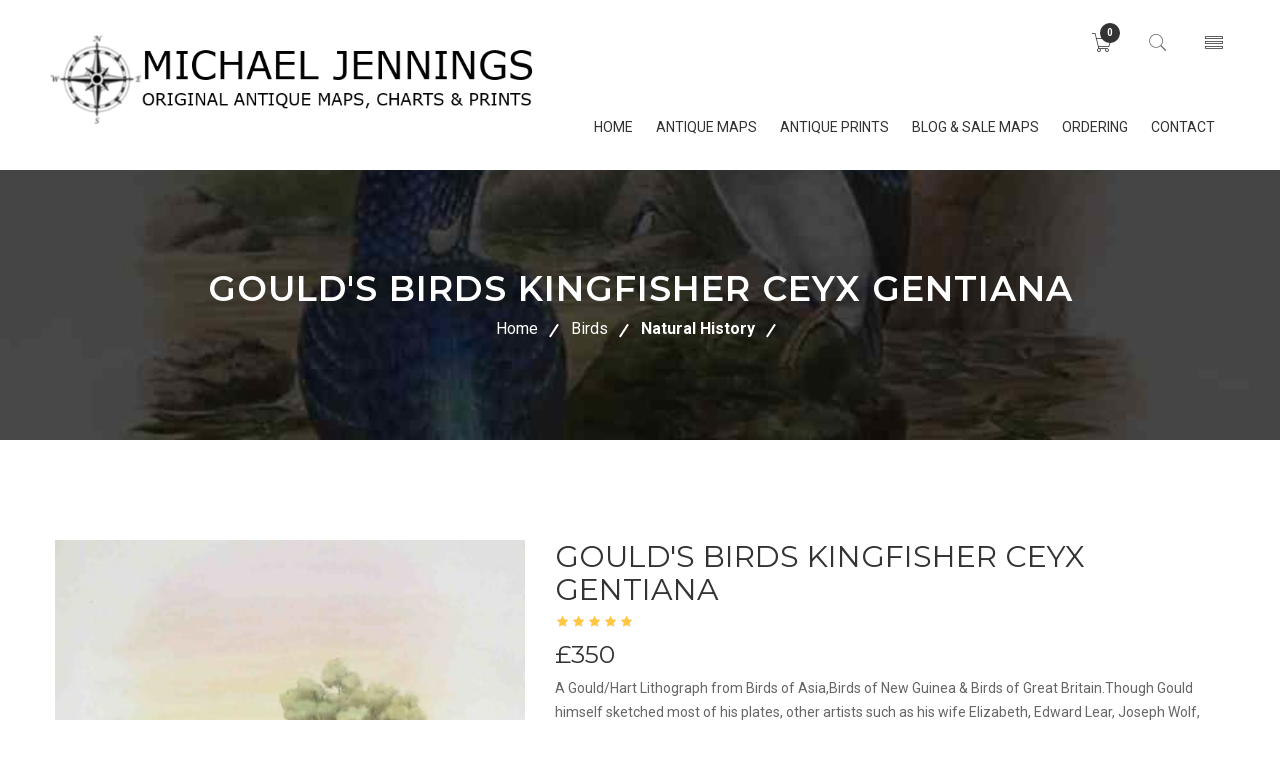

--- FILE ---
content_type: text/html; charset=UTF-8
request_url: https://maphouse.co.uk/antique-prints/birds/gould/P1456-gould-s-birds-kingfisher-ceyx-gentiana/index.php
body_size: 9076
content:

<!doctype html>
<html class="no-js" lang="en">
<head>
	<!-- Google tag (gtag.js) -->
<script async src="https://www.googletagmanager.com/gtag/js?id=UA-2490073-55"></script>
<script>
    window.dataLayer = window.dataLayer || [];
    function gtag(){dataLayer.push(arguments);}
    gtag('js', new Date());

    gtag('config', 'UA-2490073-55');
</script>

    <meta charset="utf-8">
    <meta http-equiv="x-ua-compatible" content="ie=edge">
    <title>GOULD'S BIRDS KINGFISHER CEYX GENTIANA || Michael Jennings Antique Maps and Prints</title>
    <meta name="description" content=" A Gould/Hart Lithograph from Birds of Asia,Birds of New Guinea & Birds of Great Britain.Though Gould himself sketched most of his plates, other artists such as his wife Elizabeth, Edward Lear, Joseph Wolf, William Hart and Henry C. Richter finished them. Gould's plates are highly esteemed for their composition, accurate detail, and coloring.Superb original hand colour.Excellent condition. "/>
    <meta property="og:title" content="GOULD'S BIRDS KINGFISHER CEYX GENTIANA || Michael Jennings Antique Maps and Prints">
    <meta property="og:image" content="p1456.jpg">
    <meta property="og:description" content=" A Gould/Hart Lithograph from Birds of Asia,Birds of New Guinea & Birds of Great Britain.Though Gould himself sketched most of his plates, other artists such as his wife Elizabeth, Edward Lear, Joseph Wolf, William Hart and Henry C. Richter finished them. Gould's plates are highly esteemed for their composition, accurate detail, and coloring.Superb original hand colour.Excellent condition. ">
    <meta name="viewport" content="width=device-width, initial-scale=1">

    <!-- Favicon -->
    <link rel="shortcut icon" type="image/x-icon" href="/assets/img/favicon.ico">

    <!-- all css here -->
    <link rel="stylesheet" href="/assets/css/bootstrap.min.css">
    <link rel="stylesheet" href="/assets/css/magnific-popup.css">
    <link rel="stylesheet" href="/assets/css/owl.carousel.min.css">
    <link rel="stylesheet" href="/assets/css/font-awesome.min.css">
    <link rel="stylesheet" href="/assets/css/pe-icon-7-stroke.css">
    <link rel="stylesheet" href="/lib/css/nivo-slider.css" type="text/css" />
    <link rel="stylesheet" href="/lib/css/preview.css" type="text/css" media="screen" />
    <link rel="stylesheet" href="/assets/css/animate.css">
    <link rel="stylesheet" href="/assets/css/meanmenu.min.css">
    <link rel="stylesheet" href="/assets/css/bundle.css">
    <link rel="stylesheet" href="/assets/css/style.css">
    <link rel="stylesheet" href="/assets/css/responsive.css">
    <link rel="stylesheet" type="text/css" href="/assets/css/demo.css" />
    <link rel="stylesheet" type="text/css" href="/assets/css/menu_elastic.css" />
    <link rel="stylesheet" type="text/css" href="/assets/js/toast/jquery.toast.css" />
    <script src="/assets/js/vendor/modernizr-2.8.3.min.js"></script>

    <style type="text/css">
        div.single-product-dec p
        {
            margin-bottom: 5px;
        }



    </style>
</head>
<body>
<div id="viewer">

</div>
<div class="canvas-wrapper">
    <div class="menu-wrap">
    <nav class="menu">
        <div class="icon-list">
            <p class="currencyheading">Currency:</p>
            <div class="btn-group">
                <button onclick="SetCurrency(1);" type="button" class="btn btn-default">GBP</button>
                <button onclick="SetCurrency(2);" type="button" class="btn btn-default">EURO</button>
                <button onclick="SetCurrency(3);" type="button" class="btn btn-default">USD</button>
            </div>

        </div>
    </nav>
    <button class="close-button" id="close-button">Close Menu</button>
    <div class="morph-shape" id="morph-shape" data-morph-open="M-1,0h101c0,0,0-1,0,395c0,404,0,405,0,405H-1V0z">
        <svg xmlns="http://www.w3.org/2000/svg" width="100%" height="100%" viewBox="0 0 100 800" preserveAspectRatio="none">
            <path d="M-1,0h101c0,0-97.833,153.603-97.833,396.167C2.167,627.579,100,800,100,800H-1V0z"/>
        </svg>
    </div>
</div>

    <div class="content-wrap">
        <div class="content">
            <!-- header start -->
            <header class="header-area home-style-2">
    <div class="header-bottom">
        <div class="container">
            <div class="row">
                <div class="col-md-5 col-sm-3 col-xs-6" style="padding: 0px;">
                    <div class="logo">
                        <a href="/">
                            <img src="/assets/img/logo/maphouse.png" alt="Michael Jennings Antique Maps & Prints" style="width: 100%;"/>

                        </a>
                    </div>
                </div>
                <div class="col-md-7 col-sm-9 col-xs-6">
                    <div class="cart-menu">
                        <div class="user user-style-3 f-right">
                            <a href="#" id="open-button">
                                <i class="pe-7s-menu"></i>
                            </a>
                        </div>
                        <div class="search-style-2 f-right">
                            <a class="icon-search-2" href="#">
                                <i class="pe-7s-search"></i>
                            </a>
                            <div class="search2-content">
                                <form action="/search/" method="post">
                                    <div class="search-input-button2">
                                        <input class="" placeholder="Search" type="search" name="search_term">
                                        <button class="search-button2" type="submit">
                                            <i class="pe-7s-search"></i>
                                        </button>
                                    </div>
                                </form>
                            </div>
                        </div>
                        <div class="shopping-cart f-right" id="bastketoverviewmenu">
                            <a class="top-cart" href="/cart/"><i class="pe-7s-cart"></i></a>
                            <span>
                                                0                                            </span>
                            <ul>
                                
                                <li>
                                    <p class="total">
                                        Subtotal:
                                        <span>£0</span>
                                    </p>
                                </li>
                                <li>
                                    <p class="buttons">
                                        <a class="my-cart" href="/cart/">View Cart</a>
                                        <a class="checkout" href="/cart/">Checkout</a>
                                    </p>
                                </li>
                            </ul>
                        </div>
                        <div class="main-menu f-right">
                            <nav>
                                <ul>
                                    <li><a href="/">home</a>

                                    </li>
                                    <li class="mega-position"><a href="/antique-maps/">Antique Maps </a>
                                        <div class="mega-menu mega-4-colm">
                                            <ul>
 <li><a href="/antique-maps/africa/">Africa</a></li>
 <li><a href="/antique-maps/asia/">Asia</a></li>
 <li><a href="/antique-maps/the-americas/">The Americas</a></li>
 <li><a href="/antique-maps/north-america/">North America</a></li>
</ul>
<ul>
 <li><a href="/antique-maps/central-america/">Central America</a></li>
 <li><a href="/antique-maps/south-america/">South America</a></li>
 <li><a href="/antique-maps/west-indies/">West Indies</a></li>
 <li><a href="/antique-maps/british-isles/">British Isles</a></li>
</ul>
<ul>
 <li><a href="/antique-maps/europe-continent/">Europe Continent</a></li>
 <li><a href="/antique-maps/france/">France</a></li>
 <li><a href="/antique-maps/italy/">Italy</a></li>
 <li><a href="/antique-maps/germany-austria/">Germany &amp; Austria</a></li>
</ul>
<ul>
 <li><a href="/antique-maps/low-countries/">Low Countries</a></li>
 <li><a href="/antique-maps/scandinavia/">Scandinavia</a></li>
 <li><a href="/antique-maps/spain-portugal/">Spain &amp; Portugal</a></li>
 <li><a href="/antique-maps/switzerland/">Switzerland</a></li>
</ul>
<ul>
 <li><a href="/antique-maps/eastern-central-europe/">Eastern &amp; Central Europe</a></li>
 <li><a href="/antique-maps/russia/">Russia</a></li>
 <li><a href="/antique-maps/balkans/">Balkans</a></li>
 <li><a href="/antique-maps/greece/">Greece</a></li>
</ul>
<ul>
 <li><a href="/antique-maps/mediterranean-and-islands/">Mediterranean &amp; Islands</a></li>
 <li><a href="/antique-maps/middle-east/">Middle East</a></li>
 <li><a href="/antique-maps/pacific-australasia/">Pacific &amp; Australasia</a></li>
 <li><a href="/antique-maps/polar/">Polar</a></li>
</ul>
<ul>
 <li><a href="/antique-maps/celestial/">Celestial</a></li>
 <li><a href="/antique-maps/other/">Other</a></li>
 <li><a href="/antique-maps/world/">World</a></li>
</ul>
                                        </div>
                                    </li>
                                    <li class="mega-position"><a href="/antique-prints/">Antique Prints </a>
                                        <div class="mega-menu mega-4-colm">
                                            <ul>
 <li><a href="/antique-prints/animals/">Animals</a></li>
 <li><a href="/antique-prints/architecture/">Architecture</a></li>
 <li><a href="/antique-prints/birds/">Birds</a></li>
 <li><a href="/antique-prints/botanical/">Botanical</a></li>
</ul>
<ul>
 <li><a href="/antique-prints/butterflies/">Butterflies</a></li>
 <li><a href="/antique-prints/decorative/">Decorative</a></li>
 <li><a href="/antique-prints/egypt-and-middle-east/">Egypt &amp; Middle East</a></li>
 <li><a href="/antique-prints/fables/">Fables</a></li>
</ul>
<ul>
 <li><a href="/antique-prints/fashion/">Fashion</a></li>
 <li><a href="/antique-prints/fish/">Fish</a></li>
 <li><a href="/antique-prints/fruit/">Fruit</a></li>
 <li><a href="/antique-prints/fungi/">Fungi</a></li>
</ul>
<ul>
 <li><a href="/antique-prints/marine/">Marine</a></li>
 <li><a href="/antique-prints/miscellaneous/">Miscellaneous</a></li>
 <li><a href="/antique-prints/mythology /">Mythology  </a></li>
 <li><a href="/antique-prints/shells/">Shells</a></li>
</ul>
<ul>
 <li><a href="/antique-prints/topographical/">Topographical</a></li>
</ul>
                                        </div>
                                    </li>
                                    <li><a href="https://mickjennings.wordpress.com/category/antique-maps-2">Blog &amp; Sale Maps</a></li>

                                    <li><a href="/how-to-order/">ordering</a></li>
                                    <li><a href="/contact/">contact</a></li>
                                </ul>
                            </nav>
                        </div>
                    </div>
                </div>
            </div>
        </div>
    </div>
</header>
            <!-- header end -->
            <!-- mobile-menu-area start -->
            <div class="mobile-menu-area">
    <div class="container">
        <div class="row">
            <div class="col-md-12">
                <div class="mobile-menu">
                    <nav id="dropdown">
                        <ul>
                            <li><a class="active1" href="/">Home</a>

                            </li>
                            <li class="active1"><a class="active1" href="/antique-maps/">Antique Maps</a>
                                <ul>
                                    <li><a href="/antique-maps/africa/">Africa</a></li><li><a href="/antique-maps/asia/">Asia</a></li><li><a href="/antique-maps/the-americas/">The Americas</a></li><li><a href="/antique-maps/north-america/">North America</a></li><li><a href="/antique-maps/central-america/">Central America</a></li><li><a href="/antique-maps/south-america/">South America</a></li><li><a href="/antique-maps/west-indies/">West Indies</a></li><li><a href="/antique-maps/british-isles/">British Isles</a></li><li><a href="/antique-maps/europe-continent/">Europe Continent</a></li><li><a href="/antique-maps/france/">France</a></li><li><a href="/antique-maps/italy/">Italy</a></li><li><a href="/antique-maps/germany-austria/">Germany &amp; Austria</a></li><li><a href="/antique-maps/low-countries/">Low Countries</a></li><li><a href="/antique-maps/scandinavia/">Scandinavia</a></li><li><a href="/antique-maps/spain-portugal/">Spain &amp; Portugal</a></li><li><a href="/antique-maps/switzerland/">Switzerland</a></li><li><a href="/antique-maps/eastern-central-europe/">Eastern &amp; Central Europe</a></li><li><a href="/antique-maps/russia/">Russia</a></li><li><a href="/antique-maps/balkans/">Balkans</a></li><li><a href="/antique-maps/greece/">Greece</a></li><li><a href="/antique-maps/mediterranean-and-islands/">Mediterranean &amp; Islands</a></li><li><a href="/antique-maps/middle-east/">Middle East</a></li><li><a href="/antique-maps/pacific-australasia/">Pacific &amp; Australasia</a></li><li><a href="/antique-maps/polar/">Polar</a></li><li><a href="/antique-maps/celestial/">Celestial</a></li><li><a href="/antique-maps/other/">Other</a></li><li><a href="/antique-maps/world/">World</a></li>

                                </ul>
                            </li>
                            <li class="active1"><a class="active1" href="/antique-prints/">Antique Prints</a>
                                <ul>
                                    <li><a href="/antique-prints/animals/">Animals</a></li><li><a href="/antique-prints/architecture/">Architecture</a></li><li><a href="/antique-prints/birds/">Birds</a></li><li><a href="/antique-prints/botanical/">Botanical</a></li><li><a href="/antique-prints/butterflies/">Butterflies</a></li><li><a href="/antique-prints/decorative/">Decorative</a></li><li><a href="/antique-prints/egypt-and-middle-east/">Egypt &amp; Middle East</a></li><li><a href="/antique-prints/fables/">Fables</a></li><li><a href="/antique-prints/fashion/">Fashion</a></li><li><a href="/antique-prints/fish/">Fish</a></li><li><a href="/antique-prints/fruit/">Fruit</a></li><li><a href="/antique-prints/fungi/">Fungi</a></li><li><a href="/antique-prints/marine/">Marine</a></li><li><a href="/antique-prints/miscellaneous/">Miscellaneous</a></li><li><a href="/antique-prints/mythology /">Mythology  </a></li><li><a href="/antique-prints/shells/">Shells</a></li><li><a href="/antique-prints/topographical/">Topographical</a></li>

                                </ul>
                            </li>
                            <li><a class="active1" href="https://mickjennings.wordpress.com/category/antique-maps-2/">Blog & Sale Maps</a>
                            <li><a href="/contact/">Contact</a></li>
                        </ul>
                    </nav>
                </div>
            </div>
        </div>
    </div>
</div>
            <!-- mobile-menu-area end -->
            <!-- breadcrumbs start -->
            <div class="breadcrumbs-area breadcrumb-bg ptb-100" style="background-image: url('https://res.cloudinary.com/www-maphouse-co-uk/image/upload/t_product_header/photos/p1456.jpg')">
                <div class="container">
                    <div class="breadcrumbs text-center">
                        <h1 class="breadcrumb-title">GOULD'S BIRDS KINGFISHER CEYX GENTIANA</h1>
                        <ul>
                            <li>
                                <a href="/">Home</a>
                            </li>
                            <li><a href="/antique-maps/birds">Birds</a></li>
                            <li><a class="active" href="/antique-maps/birds">Natural History</a></li>                        </ul>
                    </div>
                </div>
            </div>
            <!-- breadcrumbs area end -->
            <!-- single product area start -->
            <div class="single-product-area ptb-100">
                <div class="container">
                    <div class="row">
                        <div class="col-md-5">
                            <div class="product-details-tab">
                                <!-- Tab panes -->
                                <div class="tab-content">
                                    <div class="tab-pane active" id="product1">
                                        <div class="large-img">
                                                                                        <img style="cursor: pointer;" id="image0" src="https://res.cloudinary.com/www-maphouse-co-uk/image/upload/t_product_page/photos/p1456.jpg" alt="" />
                                        </div>
                                    </div>
                                    

                                </div>
                                <!-- Nav tabs -->

                                    

                            </div>
                        </div>
                        <div class="col-md-7">
                            <div class="single-product-content">
                                <div class="single-product-dec pb-30  for-pro-border">
                                    <h2>GOULD'S BIRDS KINGFISHER CEYX GENTIANA</h2>
                                    <span class="ratting">
                                                <i class="fa fa-star active"></i>
                                                <i class="fa fa-star active"></i>
                                                <i class="fa fa-star active"></i>
                                                <i class="fa fa-star active"></i>
                                                <i class="fa fa-star active"></i>
                                            </span>
                                    <h3>£350</h3>
                                    <p> A Gould/Hart Lithograph from Birds of Asia,Birds of New Guinea & Birds of Great Britain.Though Gould himself sketched most of his plates, other artists such as his wife Elizabeth, Edward Lear, Joseph Wolf, William Hart and Henry C. Richter finished them. Gould's plates are highly esteemed for their composition, accurate detail, and coloring.Superb original hand colour.Excellent condition. </p>                                </div>
                                <div class="single-cart-color for-pro-border">
                                    <div class="model">
                                        <p>code : <span>P1456</span></p>
                                    </div>
                                    <div class="model">
                                        <p>Cartographer : <span>Gould  Hart</span></p>
                                    </div>
                                    <div class="model">
                                        <p>Date : <span>1850c London</span></p>
                                    </div>
                                    <div class="model">
                                        <p>Size : <span>56*38cms Sheet size</span></p>
                                    </div>
                                    <div class="model">
                                        <p>availability : <span>Available</span></p>
                                    </div>
                                    <div class="model">
                                        <p>Price : <span>
                                                £350</span></p>
                                    </div>
                                    <div class="single-shipping-form">
                                        <label>
                                            Currency
                                        </label>
                                        <select id="currency_option" class="email s-email" onchange="SetCurrency2(this);">
                                            <option value="">Choose</option>
                                            <option value="1">GBP</option>
                                            <option value="2">EUR</option>
                                            <option value="3">USD</option>

                                        </select>
                                    </div>

                                    <div class="single-pro-cart">
                                        <a onclick="AddToCart('P1456')" title="Add to Cart">
                                            <i class="pe-7s-cart"></i>
                                            add to cart
                                        </a>
                                        <a href="/contact/?subject=P1456+GOULD%27S+BIRDS+KINGFISHER+CEYX+GENTIANA" title="Ask A Question">
                                            <i class="pe-7s-cart"></i>
                                            Ask A Question
                                        </a>
                                    </div>
                                </div>

                                <div class="pro-shared">
                                                                        <p>share :</p>
                                    <ul>
                                        <li><a href="https://www.facebook.com/Michael-Jennings-Antique-Maps-Prints-Rare-Genuine-Antique-Maps-104170831255469"/><i class="fa fa-facebook"></i></a></li>
                                        <li><a href="https://twitter.com/jenningsoldmaps"><i class="fa fa-twitter"></i></a></li>
                                        <li><a href="https://pinterest.com/pin/create/button/?url=https://maphouse.co.uk/antique-prints/birds/gould/P1456-gould-s-birds-kingfisher-ceyx-gentiana/index.php"><i class="fa fa-pinterest-p"></i></a></li>
                                    </ul>
                                </div>
                            </div>
                        </div>
                    </div>
                </div>
            </div>
            <!-- single product area end -->
            <!-- single product area end -->
            <div class="single-product-dec-area">
                <div class="container">
                    <div class="single-product-dec-tab">
                        <ul role="tablist">
                            <li class="active">
                                <a href="#description" data-toggle="tab">
                                    About Gould  Hart                                </a>
                            </li>

                        </ul>
                    </div>
                    <div class="single-product-dec pb-100">
                        <div class="tab-content">
                            <div class="tab-pane active" id="description">
                                                           </div>

                        </div>
                    </div>

                    <div class="features-tab pb-100">
                        <div class="home-2-tab">
                            <ul role="tablist">
                                <li class="active">
                                    <a href="/#dresses" data-toggle="tab">
                                        Other Items By Gould  Hart                                    </a>
                                </li>
                            </ul>
                        </div>
                        <div class="tab-content">
                            <div class="tab-pane active" id="dresses">
                                <div class="row">
                                    <div class="product-curosel product-curosel-style owl-carousel">
                                        <div class="col-md-3 col-sm-6 col-xs-12">
                                                        <div class="single-shop">
                                                            <div class="shop-img">
                                                                <a href="/antique-prints/birds/gould/P1127-gould-s-birds-dicaeum-tristrami/"><img src="https://res.cloudinary.com/www-maphouse-co-uk/image/upload/t_home_page/photos/p1127.jpg" alt="" /></a>
                                                                <div class="shop-quick-view">
                                                                    <a href="/antique-prints/birds/gould/P1127-gould-s-birds-dicaeum-tristrami/" title="Quick View">
                                                                        <i class="pe-7s-look"></i>
                                                                    </a>
                                                                </div>
                                                                
                                                                <div class="button-group">
                                                                    <a onclick="AddToCart('P1127')" title="Add to Cart">
                                                                        <i class="pe-7s-cart"></i>
                                                                        add to cart
                                                                    </a>
                                                                    <a class="wishlist" href="/antique-prints/birds/gould/P1127-gould-s-birds-dicaeum-tristrami/" title="Wishlist">
                                                                        <i class="pe-7s-search"></i>
                                                                        View Map
                                                                    </a>
                                                                </div>
                                                            </div>
                                                            <div class="shop-text-all">
                                                                <div class="title-color fix" style="height: 75px;">
                                                                    <div class="shop-title f-left">
                                                                        <h3><a href="/antique-prints/birds/gould/P1127-gould-s-birds-dicaeum-tristrami/">GOULD'S BIRDS .. DICAEUM TRISTRAMI</a></h3>
                                                                    </div>
                                                                    <span class="price f-right">
                                                                                <span class="new">£185</span>
                                                                            </span>
                                                                </div>
                                                                <div class="fix">
                                                                    <span class="f-left">Birds</span>
                                                                </div>
                                                            </div>
                                                        </div>
                                                    </div><div class="col-md-3 col-sm-6 col-xs-12">
                                                        <div class="single-shop">
                                                            <div class="shop-img">
                                                                <a href="/antique-prints/birds/gould/P1126-gould-s-birds-ptilotis-marmorata/"><img src="https://res.cloudinary.com/www-maphouse-co-uk/image/upload/t_home_page/photos/p1126.jpg" alt="" /></a>
                                                                <div class="shop-quick-view">
                                                                    <a href="/antique-prints/birds/gould/P1126-gould-s-birds-ptilotis-marmorata/" title="Quick View">
                                                                        <i class="pe-7s-look"></i>
                                                                    </a>
                                                                </div>
                                                                
                                                                <div class="button-group">
                                                                    <a onclick="AddToCart('P1126')" title="Add to Cart">
                                                                        <i class="pe-7s-cart"></i>
                                                                        add to cart
                                                                    </a>
                                                                    <a class="wishlist" href="/antique-prints/birds/gould/P1126-gould-s-birds-ptilotis-marmorata/" title="Wishlist">
                                                                        <i class="pe-7s-search"></i>
                                                                        View Map
                                                                    </a>
                                                                </div>
                                                            </div>
                                                            <div class="shop-text-all">
                                                                <div class="title-color fix" style="height: 75px;">
                                                                    <div class="shop-title f-left">
                                                                        <h3><a href="/antique-prints/birds/gould/P1126-gould-s-birds-ptilotis-marmorata/">GOULD'S BIRDS .. PTILOTIS MARMORATA</a></h3>
                                                                    </div>
                                                                    <span class="price f-right">
                                                                                <span class="new">£220</span>
                                                                            </span>
                                                                </div>
                                                                <div class="fix">
                                                                    <span class="f-left">Birds</span>
                                                                </div>
                                                            </div>
                                                        </div>
                                                    </div><div class="col-md-3 col-sm-6 col-xs-12">
                                                        <div class="single-shop">
                                                            <div class="shop-img">
                                                                <a href="/antique-prints/birds/gould/P1135-gould-s-birds-turdus-gouldi/"><img src="https://res.cloudinary.com/www-maphouse-co-uk/image/upload/t_home_page/photos/p1135.jpg" alt="" /></a>
                                                                <div class="shop-quick-view">
                                                                    <a href="/antique-prints/birds/gould/P1135-gould-s-birds-turdus-gouldi/" title="Quick View">
                                                                        <i class="pe-7s-look"></i>
                                                                    </a>
                                                                </div>
                                                                
                                                                <div class="button-group">
                                                                    <a onclick="AddToCart('P1135')" title="Add to Cart">
                                                                        <i class="pe-7s-cart"></i>
                                                                        add to cart
                                                                    </a>
                                                                    <a class="wishlist" href="/antique-prints/birds/gould/P1135-gould-s-birds-turdus-gouldi/" title="Wishlist">
                                                                        <i class="pe-7s-search"></i>
                                                                        View Map
                                                                    </a>
                                                                </div>
                                                            </div>
                                                            <div class="shop-text-all">
                                                                <div class="title-color fix" style="height: 75px;">
                                                                    <div class="shop-title f-left">
                                                                        <h3><a href="/antique-prints/birds/gould/P1135-gould-s-birds-turdus-gouldi/">GOULD'S BIRDS .. TURDUS GOULDI</a></h3>
                                                                    </div>
                                                                    <span class="price f-right">
                                                                                <span class="new">£120</span>
                                                                            </span>
                                                                </div>
                                                                <div class="fix">
                                                                    <span class="f-left">Birds</span>
                                                                </div>
                                                            </div>
                                                        </div>
                                                    </div><div class="col-md-3 col-sm-6 col-xs-12">
                                                        <div class="single-shop">
                                                            <div class="shop-img">
                                                                <a href="/antique-prints/birds/gould/P1133-gould-s-birds-merula-albocincta/"><img src="https://res.cloudinary.com/www-maphouse-co-uk/image/upload/t_home_page/photos/p1133.jpg" alt="" /></a>
                                                                <div class="shop-quick-view">
                                                                    <a href="/antique-prints/birds/gould/P1133-gould-s-birds-merula-albocincta/" title="Quick View">
                                                                        <i class="pe-7s-look"></i>
                                                                    </a>
                                                                </div>
                                                                
                                                                <div class="button-group">
                                                                    <a onclick="AddToCart('P1133')" title="Add to Cart">
                                                                        <i class="pe-7s-cart"></i>
                                                                        add to cart
                                                                    </a>
                                                                    <a class="wishlist" href="/antique-prints/birds/gould/P1133-gould-s-birds-merula-albocincta/" title="Wishlist">
                                                                        <i class="pe-7s-search"></i>
                                                                        View Map
                                                                    </a>
                                                                </div>
                                                            </div>
                                                            <div class="shop-text-all">
                                                                <div class="title-color fix" style="height: 75px;">
                                                                    <div class="shop-title f-left">
                                                                        <h3><a href="/antique-prints/birds/gould/P1133-gould-s-birds-merula-albocincta/">GOULD'S BIRDS .. MERULA ALBOCINCTA</a></h3>
                                                                    </div>
                                                                    <span class="price f-right">
                                                                                <span class="new">£250</span>
                                                                            </span>
                                                                </div>
                                                                <div class="fix">
                                                                    <span class="f-left">Birds</span>
                                                                </div>
                                                            </div>
                                                        </div>
                                                    </div><div class="col-md-3 col-sm-6 col-xs-12">
                                                        <div class="single-shop">
                                                            <div class="shop-img">
                                                                <a href="/antique-prints/birds/gould/P1131-gould-s-birds-pteruthius-erythropterus/"><img src="https://res.cloudinary.com/www-maphouse-co-uk/image/upload/t_home_page/photos/p1129.jpg" alt="" /></a>
                                                                <div class="shop-quick-view">
                                                                    <a href="/antique-prints/birds/gould/P1131-gould-s-birds-pteruthius-erythropterus/" title="Quick View">
                                                                        <i class="pe-7s-look"></i>
                                                                    </a>
                                                                </div>
                                                                
                                                                <div class="button-group">
                                                                    <a onclick="AddToCart('P1131')" title="Add to Cart">
                                                                        <i class="pe-7s-cart"></i>
                                                                        add to cart
                                                                    </a>
                                                                    <a class="wishlist" href="/antique-prints/birds/gould/P1131-gould-s-birds-pteruthius-erythropterus/" title="Wishlist">
                                                                        <i class="pe-7s-search"></i>
                                                                        View Map
                                                                    </a>
                                                                </div>
                                                            </div>
                                                            <div class="shop-text-all">
                                                                <div class="title-color fix" style="height: 75px;">
                                                                    <div class="shop-title f-left">
                                                                        <h3><a href="/antique-prints/birds/gould/P1131-gould-s-birds-pteruthius-erythropterus/">GOULD'S BIRDS .. PTERUTHIUS ERYTHROPTERUS</a></h3>
                                                                    </div>
                                                                    <span class="price f-right">
                                                                                <span class="new">£285</span>
                                                                            </span>
                                                                </div>
                                                                <div class="fix">
                                                                    <span class="f-left">Birds</span>
                                                                </div>
                                                            </div>
                                                        </div>
                                                    </div><div class="col-md-3 col-sm-6 col-xs-12">
                                                        <div class="single-shop">
                                                            <div class="shop-img">
                                                                <a href="/antique-prints/birds/gould/P1139-gould-s-birds-white-wagtail/"><img src="https://res.cloudinary.com/www-maphouse-co-uk/image/upload/t_home_page/photos/p1139.jpg" alt="" /></a>
                                                                <div class="shop-quick-view">
                                                                    <a href="/antique-prints/birds/gould/P1139-gould-s-birds-white-wagtail/" title="Quick View">
                                                                        <i class="pe-7s-look"></i>
                                                                    </a>
                                                                </div>
                                                                
                                                                <div class="button-group">
                                                                    <a onclick="AddToCart('P1139')" title="Add to Cart">
                                                                        <i class="pe-7s-cart"></i>
                                                                        add to cart
                                                                    </a>
                                                                    <a class="wishlist" href="/antique-prints/birds/gould/P1139-gould-s-birds-white-wagtail/" title="Wishlist">
                                                                        <i class="pe-7s-search"></i>
                                                                        View Map
                                                                    </a>
                                                                </div>
                                                            </div>
                                                            <div class="shop-text-all">
                                                                <div class="title-color fix" style="height: 75px;">
                                                                    <div class="shop-title f-left">
                                                                        <h3><a href="/antique-prints/birds/gould/P1139-gould-s-birds-white-wagtail/">GOULD'S BIRDS .. WHITE WAGTAIL</a></h3>
                                                                    </div>
                                                                    <span class="price f-right">
                                                                                <span class="new">£120</span>
                                                                            </span>
                                                                </div>
                                                                <div class="fix">
                                                                    <span class="f-left">Birds</span>
                                                                </div>
                                                            </div>
                                                        </div>
                                                    </div><div class="col-md-3 col-sm-6 col-xs-12">
                                                        <div class="single-shop">
                                                            <div class="shop-img">
                                                                <a href="/antique-prints/birds/gould/P1134-gould-s-birds-pterorhinus-davidi/"><img src="https://res.cloudinary.com/www-maphouse-co-uk/image/upload/t_home_page/photos/p1134.jpg" alt="" /></a>
                                                                <div class="shop-quick-view">
                                                                    <a href="/antique-prints/birds/gould/P1134-gould-s-birds-pterorhinus-davidi/" title="Quick View">
                                                                        <i class="pe-7s-look"></i>
                                                                    </a>
                                                                </div>
                                                                
                                                                <div class="button-group">
                                                                    <a onclick="AddToCart('P1134')" title="Add to Cart">
                                                                        <i class="pe-7s-cart"></i>
                                                                        add to cart
                                                                    </a>
                                                                    <a class="wishlist" href="/antique-prints/birds/gould/P1134-gould-s-birds-pterorhinus-davidi/" title="Wishlist">
                                                                        <i class="pe-7s-search"></i>
                                                                        View Map
                                                                    </a>
                                                                </div>
                                                            </div>
                                                            <div class="shop-text-all">
                                                                <div class="title-color fix" style="height: 75px;">
                                                                    <div class="shop-title f-left">
                                                                        <h3><a href="/antique-prints/birds/gould/P1134-gould-s-birds-pterorhinus-davidi/">GOULD'S BIRDS .. PTERORHINUS DAVIDI</a></h3>
                                                                    </div>
                                                                    <span class="price f-right">
                                                                                <span class="new">£250</span>
                                                                            </span>
                                                                </div>
                                                                <div class="fix">
                                                                    <span class="f-left">Birds</span>
                                                                </div>
                                                            </div>
                                                        </div>
                                                    </div><div class="col-md-3 col-sm-6 col-xs-12">
                                                        <div class="single-shop">
                                                            <div class="shop-img">
                                                                <a href="/antique-prints/birds/gould/P1132-gould-s-birds-garralux-delesserti/"><img src="https://res.cloudinary.com/www-maphouse-co-uk/image/upload/t_home_page/photos/p1132.jpg" alt="" /></a>
                                                                <div class="shop-quick-view">
                                                                    <a href="/antique-prints/birds/gould/P1132-gould-s-birds-garralux-delesserti/" title="Quick View">
                                                                        <i class="pe-7s-look"></i>
                                                                    </a>
                                                                </div>
                                                                
                                                                <div class="button-group">
                                                                    <a onclick="AddToCart('P1132')" title="Add to Cart">
                                                                        <i class="pe-7s-cart"></i>
                                                                        add to cart
                                                                    </a>
                                                                    <a class="wishlist" href="/antique-prints/birds/gould/P1132-gould-s-birds-garralux-delesserti/" title="Wishlist">
                                                                        <i class="pe-7s-search"></i>
                                                                        View Map
                                                                    </a>
                                                                </div>
                                                            </div>
                                                            <div class="shop-text-all">
                                                                <div class="title-color fix" style="height: 75px;">
                                                                    <div class="shop-title f-left">
                                                                        <h3><a href="/antique-prints/birds/gould/P1132-gould-s-birds-garralux-delesserti/">GOULD'S BIRDS .. GARRALUX DELESSERTI</a></h3>
                                                                    </div>
                                                                    <span class="price f-right">
                                                                                <span class="new">£250</span>
                                                                            </span>
                                                                </div>
                                                                <div class="fix">
                                                                    <span class="f-left">Birds</span>
                                                                </div>
                                                            </div>
                                                        </div>
                                                    </div><div class="col-md-3 col-sm-6 col-xs-12">
                                                        <div class="single-shop">
                                                            <div class="shop-img">
                                                                <a href="/antique-prints/birds/gould/P1138-gould-s-birds-rufous-sedge-warbler/"><img src="https://res.cloudinary.com/www-maphouse-co-uk/image/upload/t_home_page/photos/p1138.jpg" alt="" /></a>
                                                                <div class="shop-quick-view">
                                                                    <a href="/antique-prints/birds/gould/P1138-gould-s-birds-rufous-sedge-warbler/" title="Quick View">
                                                                        <i class="pe-7s-look"></i>
                                                                    </a>
                                                                </div>
                                                                
                                                                <div class="button-group">
                                                                    <a onclick="AddToCart('P1138')" title="Add to Cart">
                                                                        <i class="pe-7s-cart"></i>
                                                                        add to cart
                                                                    </a>
                                                                    <a class="wishlist" href="/antique-prints/birds/gould/P1138-gould-s-birds-rufous-sedge-warbler/" title="Wishlist">
                                                                        <i class="pe-7s-search"></i>
                                                                        View Map
                                                                    </a>
                                                                </div>
                                                            </div>
                                                            <div class="shop-text-all">
                                                                <div class="title-color fix" style="height: 75px;">
                                                                    <div class="shop-title f-left">
                                                                        <h3><a href="/antique-prints/birds/gould/P1138-gould-s-birds-rufous-sedge-warbler/">GOULD'S BIRDS .. RUFOUS SEDGE WARBLER</a></h3>
                                                                    </div>
                                                                    <span class="price f-right">
                                                                                <span class="new">£120</span>
                                                                            </span>
                                                                </div>
                                                                <div class="fix">
                                                                    <span class="f-left">Birds</span>
                                                                </div>
                                                            </div>
                                                        </div>
                                                    </div><div class="col-md-3 col-sm-6 col-xs-12">
                                                        <div class="single-shop">
                                                            <div class="shop-img">
                                                                <a href="/antique-prints/birds/gould/P1125-gould-s-birds-melidectes-emilii/"><img src="https://res.cloudinary.com/www-maphouse-co-uk/image/upload/t_home_page/photos/p1125.jpg" alt="" /></a>
                                                                <div class="shop-quick-view">
                                                                    <a href="/antique-prints/birds/gould/P1125-gould-s-birds-melidectes-emilii/" title="Quick View">
                                                                        <i class="pe-7s-look"></i>
                                                                    </a>
                                                                </div>
                                                                
                                                                <div class="button-group">
                                                                    <a onclick="AddToCart('P1125')" title="Add to Cart">
                                                                        <i class="pe-7s-cart"></i>
                                                                        add to cart
                                                                    </a>
                                                                    <a class="wishlist" href="/antique-prints/birds/gould/P1125-gould-s-birds-melidectes-emilii/" title="Wishlist">
                                                                        <i class="pe-7s-search"></i>
                                                                        View Map
                                                                    </a>
                                                                </div>
                                                            </div>
                                                            <div class="shop-text-all">
                                                                <div class="title-color fix" style="height: 75px;">
                                                                    <div class="shop-title f-left">
                                                                        <h3><a href="/antique-prints/birds/gould/P1125-gould-s-birds-melidectes-emilii/">GOULD'S BIRDS .. MELIDECTES EMILII</a></h3>
                                                                    </div>
                                                                    <span class="price f-right">
                                                                                <span class="new">£250</span>
                                                                            </span>
                                                                </div>
                                                                <div class="fix">
                                                                    <span class="f-left">Birds</span>
                                                                </div>
                                                            </div>
                                                        </div>
                                                    </div><div class="col-md-3 col-sm-6 col-xs-12">
                                                        <div class="single-shop">
                                                            <div class="shop-img">
                                                                <a href="/antique-prints/birds/gould/P1456-gould-s-birds-kingfisher-ceyx-gentiana/"><img src="https://res.cloudinary.com/www-maphouse-co-uk/image/upload/t_home_page/photos/p1456.jpg" alt="" /></a>
                                                                <div class="shop-quick-view">
                                                                    <a href="/antique-prints/birds/gould/P1456-gould-s-birds-kingfisher-ceyx-gentiana/" title="Quick View">
                                                                        <i class="pe-7s-look"></i>
                                                                    </a>
                                                                </div>
                                                                
                                                                <div class="button-group">
                                                                    <a onclick="AddToCart('P1456')" title="Add to Cart">
                                                                        <i class="pe-7s-cart"></i>
                                                                        add to cart
                                                                    </a>
                                                                    <a class="wishlist" href="/antique-prints/birds/gould/P1456-gould-s-birds-kingfisher-ceyx-gentiana/" title="Wishlist">
                                                                        <i class="pe-7s-search"></i>
                                                                        View Map
                                                                    </a>
                                                                </div>
                                                            </div>
                                                            <div class="shop-text-all">
                                                                <div class="title-color fix" style="height: 75px;">
                                                                    <div class="shop-title f-left">
                                                                        <h3><a href="/antique-prints/birds/gould/P1456-gould-s-birds-kingfisher-ceyx-gentiana/">GOULD'S BIRDS KINGFISHER CEYX GENTIANA</a></h3>
                                                                    </div>
                                                                    <span class="price f-right">
                                                                                <span class="new">£350</span>
                                                                            </span>
                                                                </div>
                                                                <div class="fix">
                                                                    <span class="f-left">Birds</span>
                                                                </div>
                                                            </div>
                                                        </div>
                                                    </div><div class="col-md-3 col-sm-6 col-xs-12">
                                                        <div class="single-shop">
                                                            <div class="shop-img">
                                                                <a href="/antique-prints/birds/gould/P1457-gould-s-birds-black-bowed-caterpillar-catcher-lalage-moesta/"><img src="https://res.cloudinary.com/www-maphouse-co-uk/image/upload/t_home_page/photos/p1457.jpg" alt="" /></a>
                                                                <div class="shop-quick-view">
                                                                    <a href="/antique-prints/birds/gould/P1457-gould-s-birds-black-bowed-caterpillar-catcher-lalage-moesta/" title="Quick View">
                                                                        <i class="pe-7s-look"></i>
                                                                    </a>
                                                                </div>
                                                                
                                                                <div class="button-group">
                                                                    <a onclick="AddToCart('P1457')" title="Add to Cart">
                                                                        <i class="pe-7s-cart"></i>
                                                                        add to cart
                                                                    </a>
                                                                    <a class="wishlist" href="/antique-prints/birds/gould/P1457-gould-s-birds-black-bowed-caterpillar-catcher-lalage-moesta/" title="Wishlist">
                                                                        <i class="pe-7s-search"></i>
                                                                        View Map
                                                                    </a>
                                                                </div>
                                                            </div>
                                                            <div class="shop-text-all">
                                                                <div class="title-color fix" style="height: 75px;">
                                                                    <div class="shop-title f-left">
                                                                        <h3><a href="/antique-prints/birds/gould/P1457-gould-s-birds-black-bowed-caterpillar-catcher-lalage-moesta/">GOULD'S BIRDS BLACK-BOWED CATERPILLAR CATCHER LALAGE MOESTA</a></h3>
                                                                    </div>
                                                                    <span class="price f-right">
                                                                                <span class="new">£225</span>
                                                                            </span>
                                                                </div>
                                                                <div class="fix">
                                                                    <span class="f-left">Birds</span>
                                                                </div>
                                                            </div>
                                                        </div>
                                                    </div><div class="col-md-3 col-sm-6 col-xs-12">
                                                        <div class="single-shop">
                                                            <div class="shop-img">
                                                                <a href="/antique-prints/birds/gould/P1458-gould-s-birds-bennet-s-bird-of-paradise-drepanornis-cervinicauda/"><img src="https://res.cloudinary.com/www-maphouse-co-uk/image/upload/t_home_page/photos/p1458.jpg" alt="" /></a>
                                                                <div class="shop-quick-view">
                                                                    <a href="/antique-prints/birds/gould/P1458-gould-s-birds-bennet-s-bird-of-paradise-drepanornis-cervinicauda/" title="Quick View">
                                                                        <i class="pe-7s-look"></i>
                                                                    </a>
                                                                </div>
                                                                
                                                                <div class="button-group">
                                                                    <a onclick="AddToCart('P1458')" title="Add to Cart">
                                                                        <i class="pe-7s-cart"></i>
                                                                        add to cart
                                                                    </a>
                                                                    <a class="wishlist" href="/antique-prints/birds/gould/P1458-gould-s-birds-bennet-s-bird-of-paradise-drepanornis-cervinicauda/" title="Wishlist">
                                                                        <i class="pe-7s-search"></i>
                                                                        View Map
                                                                    </a>
                                                                </div>
                                                            </div>
                                                            <div class="shop-text-all">
                                                                <div class="title-color fix" style="height: 75px;">
                                                                    <div class="shop-title f-left">
                                                                        <h3><a href="/antique-prints/birds/gould/P1458-gould-s-birds-bennet-s-bird-of-paradise-drepanornis-cervinicauda/">GOULD'S BIRDS BENNET'S BIRD OF PARADISE DREPANORNIS CERVINICAUDA</a></h3>
                                                                    </div>
                                                                    <span class="price f-right">
                                                                                <span class="new">£500</span>
                                                                            </span>
                                                                </div>
                                                                <div class="fix">
                                                                    <span class="f-left">Birds</span>
                                                                </div>
                                                            </div>
                                                        </div>
                                                    </div><div class="col-md-3 col-sm-6 col-xs-12">
                                                        <div class="single-shop">
                                                            <div class="shop-img">
                                                                <a href="/antique-prints/birds/gould/P1460-gould-s-birds-long-tailed-flower-pecker-urocharis-longicauda/"><img src="https://res.cloudinary.com/www-maphouse-co-uk/image/upload/t_home_page/photos/p1459.jpg" alt="" /></a>
                                                                <div class="shop-quick-view">
                                                                    <a href="/antique-prints/birds/gould/P1460-gould-s-birds-long-tailed-flower-pecker-urocharis-longicauda/" title="Quick View">
                                                                        <i class="pe-7s-look"></i>
                                                                    </a>
                                                                </div>
                                                                
                                                                <div class="button-group">
                                                                    <a onclick="AddToCart('P1460')" title="Add to Cart">
                                                                        <i class="pe-7s-cart"></i>
                                                                        add to cart
                                                                    </a>
                                                                    <a class="wishlist" href="/antique-prints/birds/gould/P1460-gould-s-birds-long-tailed-flower-pecker-urocharis-longicauda/" title="Wishlist">
                                                                        <i class="pe-7s-search"></i>
                                                                        View Map
                                                                    </a>
                                                                </div>
                                                            </div>
                                                            <div class="shop-text-all">
                                                                <div class="title-color fix" style="height: 75px;">
                                                                    <div class="shop-title f-left">
                                                                        <h3><a href="/antique-prints/birds/gould/P1460-gould-s-birds-long-tailed-flower-pecker-urocharis-longicauda/">GOULD'S BIRDS LONG TAILED FLOWER PECKER UROCHARIS LONGICAUDA</a></h3>
                                                                    </div>
                                                                    <span class="price f-right">
                                                                                <span class="new">£120</span>
                                                                            </span>
                                                                </div>
                                                                <div class="fix">
                                                                    <span class="f-left">Birds</span>
                                                                </div>
                                                            </div>
                                                        </div>
                                                    </div><div class="col-md-3 col-sm-6 col-xs-12">
                                                        <div class="single-shop">
                                                            <div class="shop-img">
                                                                <a href="/antique-prints/birds/gould/P1461-gould-s-birds-rufus-and-chestnut-flycatcher-pomarea-rufocastanea/"><img src="https://res.cloudinary.com/www-maphouse-co-uk/image/upload/t_home_page/photos/p1461.jpg" alt="" /></a>
                                                                <div class="shop-quick-view">
                                                                    <a href="/antique-prints/birds/gould/P1461-gould-s-birds-rufus-and-chestnut-flycatcher-pomarea-rufocastanea/" title="Quick View">
                                                                        <i class="pe-7s-look"></i>
                                                                    </a>
                                                                </div>
                                                                
                                                                <div class="button-group">
                                                                    <a onclick="AddToCart('P1461')" title="Add to Cart">
                                                                        <i class="pe-7s-cart"></i>
                                                                        add to cart
                                                                    </a>
                                                                    <a class="wishlist" href="/antique-prints/birds/gould/P1461-gould-s-birds-rufus-and-chestnut-flycatcher-pomarea-rufocastanea/" title="Wishlist">
                                                                        <i class="pe-7s-search"></i>
                                                                        View Map
                                                                    </a>
                                                                </div>
                                                            </div>
                                                            <div class="shop-text-all">
                                                                <div class="title-color fix" style="height: 75px;">
                                                                    <div class="shop-title f-left">
                                                                        <h3><a href="/antique-prints/birds/gould/P1461-gould-s-birds-rufus-and-chestnut-flycatcher-pomarea-rufocastanea/">GOULD'S BIRDS RUFUS AND CHESTNUT FLYCATCHER POMAREA RUFOCASTANEA</a></h3>
                                                                    </div>
                                                                    <span class="price f-right">
                                                                                <span class="new">£120</span>
                                                                            </span>
                                                                </div>
                                                                <div class="fix">
                                                                    <span class="f-left">Birds</span>
                                                                </div>
                                                            </div>
                                                        </div>
                                                    </div><div class="col-md-3 col-sm-6 col-xs-12">
                                                        <div class="single-shop">
                                                            <div class="shop-img">
                                                                <a href="/antique-prints/birds/gould/P1463-gould-s-birds-rusty-banded-fruit-pigeon-gymnphaps-poecilorrhoa/"><img src="https://res.cloudinary.com/www-maphouse-co-uk/image/upload/t_home_page/photos/p1463.jpg" alt="" /></a>
                                                                <div class="shop-quick-view">
                                                                    <a href="/antique-prints/birds/gould/P1463-gould-s-birds-rusty-banded-fruit-pigeon-gymnphaps-poecilorrhoa/" title="Quick View">
                                                                        <i class="pe-7s-look"></i>
                                                                    </a>
                                                                </div>
                                                                
                                                                <div class="button-group">
                                                                    <a onclick="AddToCart('P1463')" title="Add to Cart">
                                                                        <i class="pe-7s-cart"></i>
                                                                        add to cart
                                                                    </a>
                                                                    <a class="wishlist" href="/antique-prints/birds/gould/P1463-gould-s-birds-rusty-banded-fruit-pigeon-gymnphaps-poecilorrhoa/" title="Wishlist">
                                                                        <i class="pe-7s-search"></i>
                                                                        View Map
                                                                    </a>
                                                                </div>
                                                            </div>
                                                            <div class="shop-text-all">
                                                                <div class="title-color fix" style="height: 75px;">
                                                                    <div class="shop-title f-left">
                                                                        <h3><a href="/antique-prints/birds/gould/P1463-gould-s-birds-rusty-banded-fruit-pigeon-gymnphaps-poecilorrhoa/">GOULD'S BIRDS RUSTY BANDED FRUIT PIGEON GYMNPHAPS POECILORRHOA</a></h3>
                                                                    </div>
                                                                    <span class="price f-right">
                                                                                <span class="new">£285</span>
                                                                            </span>
                                                                </div>
                                                                <div class="fix">
                                                                    <span class="f-left">Birds</span>
                                                                </div>
                                                            </div>
                                                        </div>
                                                    </div><div class="col-md-3 col-sm-6 col-xs-12">
                                                        <div class="single-shop">
                                                            <div class="shop-img">
                                                                <a href="/antique-prints/birds/gould/P1464-gould-s-birds-rosy-grosbeak-erythrospiza-rosea/"><img src="https://res.cloudinary.com/www-maphouse-co-uk/image/upload/t_home_page/photos/p1464.jpg" alt="" /></a>
                                                                <div class="shop-quick-view">
                                                                    <a href="/antique-prints/birds/gould/P1464-gould-s-birds-rosy-grosbeak-erythrospiza-rosea/" title="Quick View">
                                                                        <i class="pe-7s-look"></i>
                                                                    </a>
                                                                </div>
                                                                
                                                                <div class="button-group">
                                                                    <a onclick="AddToCart('P1464')" title="Add to Cart">
                                                                        <i class="pe-7s-cart"></i>
                                                                        add to cart
                                                                    </a>
                                                                    <a class="wishlist" href="/antique-prints/birds/gould/P1464-gould-s-birds-rosy-grosbeak-erythrospiza-rosea/" title="Wishlist">
                                                                        <i class="pe-7s-search"></i>
                                                                        View Map
                                                                    </a>
                                                                </div>
                                                            </div>
                                                            <div class="shop-text-all">
                                                                <div class="title-color fix" style="height: 75px;">
                                                                    <div class="shop-title f-left">
                                                                        <h3><a href="/antique-prints/birds/gould/P1464-gould-s-birds-rosy-grosbeak-erythrospiza-rosea/">GOULD'S BIRDS ROSY GROSBEAK ERYTHROSPIZA ROSEA</a></h3>
                                                                    </div>
                                                                    <span class="price f-right">
                                                                                <span class="new">£80</span>
                                                                            </span>
                                                                </div>
                                                                <div class="fix">
                                                                    <span class="f-left">Birds</span>
                                                                </div>
                                                            </div>
                                                        </div>
                                                    </div><div class="col-md-3 col-sm-6 col-xs-12">
                                                        <div class="single-shop">
                                                            <div class="shop-img">
                                                                <a href="/antique-prints/birds/gould/P1465-gould-s-birds-scarlet-grosbeak-erythrospiza-erythrina/"><img src="https://res.cloudinary.com/www-maphouse-co-uk/image/upload/t_home_page/photos/p1465.jpg" alt="" /></a>
                                                                <div class="shop-quick-view">
                                                                    <a href="/antique-prints/birds/gould/P1465-gould-s-birds-scarlet-grosbeak-erythrospiza-erythrina/" title="Quick View">
                                                                        <i class="pe-7s-look"></i>
                                                                    </a>
                                                                </div>
                                                                
                                                                <div class="button-group">
                                                                    <a onclick="AddToCart('P1465')" title="Add to Cart">
                                                                        <i class="pe-7s-cart"></i>
                                                                        add to cart
                                                                    </a>
                                                                    <a class="wishlist" href="/antique-prints/birds/gould/P1465-gould-s-birds-scarlet-grosbeak-erythrospiza-erythrina/" title="Wishlist">
                                                                        <i class="pe-7s-search"></i>
                                                                        View Map
                                                                    </a>
                                                                </div>
                                                            </div>
                                                            <div class="shop-text-all">
                                                                <div class="title-color fix" style="height: 75px;">
                                                                    <div class="shop-title f-left">
                                                                        <h3><a href="/antique-prints/birds/gould/P1465-gould-s-birds-scarlet-grosbeak-erythrospiza-erythrina/">GOULD'S BIRDS SCARLET GROSBEAK ERYTHROSPIZA ERYTHRINA</a></h3>
                                                                    </div>
                                                                    <span class="price f-right">
                                                                                <span class="new">£150</span>
                                                                            </span>
                                                                </div>
                                                                <div class="fix">
                                                                    <span class="f-left">Birds</span>
                                                                </div>
                                                            </div>
                                                        </div>
                                                    </div><div class="col-md-3 col-sm-6 col-xs-12">
                                                        <div class="single-shop">
                                                            <div class="shop-img">
                                                                <a href="/antique-prints/birds/gould/P1466-gould-s-birds-common-sandpiper-totanus-hypoleucos/"><img src="https://res.cloudinary.com/www-maphouse-co-uk/image/upload/t_home_page/photos/p1466.jpg" alt="" /></a>
                                                                <div class="shop-quick-view">
                                                                    <a href="/antique-prints/birds/gould/P1466-gould-s-birds-common-sandpiper-totanus-hypoleucos/" title="Quick View">
                                                                        <i class="pe-7s-look"></i>
                                                                    </a>
                                                                </div>
                                                                
                                                                <div class="button-group">
                                                                    <a onclick="AddToCart('P1466')" title="Add to Cart">
                                                                        <i class="pe-7s-cart"></i>
                                                                        add to cart
                                                                    </a>
                                                                    <a class="wishlist" href="/antique-prints/birds/gould/P1466-gould-s-birds-common-sandpiper-totanus-hypoleucos/" title="Wishlist">
                                                                        <i class="pe-7s-search"></i>
                                                                        View Map
                                                                    </a>
                                                                </div>
                                                            </div>
                                                            <div class="shop-text-all">
                                                                <div class="title-color fix" style="height: 75px;">
                                                                    <div class="shop-title f-left">
                                                                        <h3><a href="/antique-prints/birds/gould/P1466-gould-s-birds-common-sandpiper-totanus-hypoleucos/">GOULD'S BIRDS COMMON SANDPIPER TOTANUS HYPOLEUCOS</a></h3>
                                                                    </div>
                                                                    <span class="price f-right">
                                                                                <span class="new">£150</span>
                                                                            </span>
                                                                </div>
                                                                <div class="fix">
                                                                    <span class="f-left">Birds</span>
                                                                </div>
                                                            </div>
                                                        </div>
                                                    </div><div class="col-md-3 col-sm-6 col-xs-12">
                                                        <div class="single-shop">
                                                            <div class="shop-img">
                                                                <a href="/antique-prints/birds/gould/P1467-gould-s-birds-black-headed-bunting-emberiza-melanocephala/"><img src="https://res.cloudinary.com/www-maphouse-co-uk/image/upload/t_home_page/photos/p1467.jpg" alt="" /></a>
                                                                <div class="shop-quick-view">
                                                                    <a href="/antique-prints/birds/gould/P1467-gould-s-birds-black-headed-bunting-emberiza-melanocephala/" title="Quick View">
                                                                        <i class="pe-7s-look"></i>
                                                                    </a>
                                                                </div>
                                                                
                                                                <div class="button-group">
                                                                    <a onclick="AddToCart('P1467')" title="Add to Cart">
                                                                        <i class="pe-7s-cart"></i>
                                                                        add to cart
                                                                    </a>
                                                                    <a class="wishlist" href="/antique-prints/birds/gould/P1467-gould-s-birds-black-headed-bunting-emberiza-melanocephala/" title="Wishlist">
                                                                        <i class="pe-7s-search"></i>
                                                                        View Map
                                                                    </a>
                                                                </div>
                                                            </div>
                                                            <div class="shop-text-all">
                                                                <div class="title-color fix" style="height: 75px;">
                                                                    <div class="shop-title f-left">
                                                                        <h3><a href="/antique-prints/birds/gould/P1467-gould-s-birds-black-headed-bunting-emberiza-melanocephala/">GOULD'S BIRDS BLACK HEADED BUNTING EMBERIZA MELANOCEPHALA</a></h3>
                                                                    </div>
                                                                    <span class="price f-right">
                                                                                <span class="new">£250</span>
                                                                            </span>
                                                                </div>
                                                                <div class="fix">
                                                                    <span class="f-left">Birds</span>
                                                                </div>
                                                            </div>
                                                        </div>
                                                    </div><div class="col-md-3 col-sm-6 col-xs-12">
                                                        <div class="single-shop">
                                                            <div class="shop-img">
                                                                <a href="/antique-prints/birds/gould/P1468-gould-s-birds-caspian-tern-sterna-caspia/"><img src="https://res.cloudinary.com/www-maphouse-co-uk/image/upload/t_home_page/photos/p1468.jpg" alt="" /></a>
                                                                <div class="shop-quick-view">
                                                                    <a href="/antique-prints/birds/gould/P1468-gould-s-birds-caspian-tern-sterna-caspia/" title="Quick View">
                                                                        <i class="pe-7s-look"></i>
                                                                    </a>
                                                                </div>
                                                                
                                                                <div class="button-group">
                                                                    <a onclick="AddToCart('P1468')" title="Add to Cart">
                                                                        <i class="pe-7s-cart"></i>
                                                                        add to cart
                                                                    </a>
                                                                    <a class="wishlist" href="/antique-prints/birds/gould/P1468-gould-s-birds-caspian-tern-sterna-caspia/" title="Wishlist">
                                                                        <i class="pe-7s-search"></i>
                                                                        View Map
                                                                    </a>
                                                                </div>
                                                            </div>
                                                            <div class="shop-text-all">
                                                                <div class="title-color fix" style="height: 75px;">
                                                                    <div class="shop-title f-left">
                                                                        <h3><a href="/antique-prints/birds/gould/P1468-gould-s-birds-caspian-tern-sterna-caspia/">GOULD'S BIRDS CASPIAN TERN STERNA CASPIA</a></h3>
                                                                    </div>
                                                                    <span class="price f-right">
                                                                                <span class="new">£300</span>
                                                                            </span>
                                                                </div>
                                                                <div class="fix">
                                                                    <span class="f-left">Birds</span>
                                                                </div>
                                                            </div>
                                                        </div>
                                                    </div><div class="col-md-3 col-sm-6 col-xs-12">
                                                        <div class="single-shop">
                                                            <div class="shop-img">
                                                                <a href="/antique-prints/birds/gould/P1470-gould-s-birds-sandwich-tern-sterna-cautiaca/"><img src="https://res.cloudinary.com/www-maphouse-co-uk/image/upload/t_home_page/photos/p1470.jpg" alt="" /></a>
                                                                <div class="shop-quick-view">
                                                                    <a href="/antique-prints/birds/gould/P1470-gould-s-birds-sandwich-tern-sterna-cautiaca/" title="Quick View">
                                                                        <i class="pe-7s-look"></i>
                                                                    </a>
                                                                </div>
                                                                
                                                                <div class="button-group">
                                                                    <a onclick="AddToCart('P1470')" title="Add to Cart">
                                                                        <i class="pe-7s-cart"></i>
                                                                        add to cart
                                                                    </a>
                                                                    <a class="wishlist" href="/antique-prints/birds/gould/P1470-gould-s-birds-sandwich-tern-sterna-cautiaca/" title="Wishlist">
                                                                        <i class="pe-7s-search"></i>
                                                                        View Map
                                                                    </a>
                                                                </div>
                                                            </div>
                                                            <div class="shop-text-all">
                                                                <div class="title-color fix" style="height: 75px;">
                                                                    <div class="shop-title f-left">
                                                                        <h3><a href="/antique-prints/birds/gould/P1470-gould-s-birds-sandwich-tern-sterna-cautiaca/">GOULD'S BIRDS SANDWICH TERN STERNA CAUTIACA</a></h3>
                                                                    </div>
                                                                    <span class="price f-right">
                                                                                <span class="new">£220</span>
                                                                            </span>
                                                                </div>
                                                                <div class="fix">
                                                                    <span class="f-left">Birds</span>
                                                                </div>
                                                            </div>
                                                        </div>
                                                    </div><div class="col-md-3 col-sm-6 col-xs-12">
                                                        <div class="single-shop">
                                                            <div class="shop-img">
                                                                <a href="/antique-prints/birds/P1487-long-tailed-fantail-rhipidura-opistherythra/"><img src="https://res.cloudinary.com/www-maphouse-co-uk/image/upload/t_home_page/photos/p1487.jpg" alt="" /></a>
                                                                <div class="shop-quick-view">
                                                                    <a href="/antique-prints/birds/P1487-long-tailed-fantail-rhipidura-opistherythra/" title="Quick View">
                                                                        <i class="pe-7s-look"></i>
                                                                    </a>
                                                                </div>
                                                                
                                                                <div class="button-group">
                                                                    <a onclick="AddToCart('P1487')" title="Add to Cart">
                                                                        <i class="pe-7s-cart"></i>
                                                                        add to cart
                                                                    </a>
                                                                    <a class="wishlist" href="/antique-prints/birds/P1487-long-tailed-fantail-rhipidura-opistherythra/" title="Wishlist">
                                                                        <i class="pe-7s-search"></i>
                                                                        View Map
                                                                    </a>
                                                                </div>
                                                            </div>
                                                            <div class="shop-text-all">
                                                                <div class="title-color fix" style="height: 75px;">
                                                                    <div class="shop-title f-left">
                                                                        <h3><a href="/antique-prints/birds/P1487-long-tailed-fantail-rhipidura-opistherythra/">LONG-TAILED FANTAIL RHIPIDURA OPISTHERYTHRA</a></h3>
                                                                    </div>
                                                                    <span class="price f-right">
                                                                                <span class="new">£135</span>
                                                                            </span>
                                                                </div>
                                                                <div class="fix">
                                                                    <span class="f-left">Birds</span>
                                                                </div>
                                                            </div>
                                                        </div>
                                                    </div><div class="col-md-3 col-sm-6 col-xs-12">
                                                        <div class="single-shop">
                                                            <div class="shop-img">
                                                                <a href="/antique-prints/birds/P1486-sandwich-tern-actochelidon-cantiaca/"><img src="https://res.cloudinary.com/www-maphouse-co-uk/image/upload/t_home_page/photos/p1485.jpg" alt="" /></a>
                                                                <div class="shop-quick-view">
                                                                    <a href="/antique-prints/birds/P1486-sandwich-tern-actochelidon-cantiaca/" title="Quick View">
                                                                        <i class="pe-7s-look"></i>
                                                                    </a>
                                                                </div>
                                                                
                                                                <div class="button-group">
                                                                    <a onclick="AddToCart('P1486')" title="Add to Cart">
                                                                        <i class="pe-7s-cart"></i>
                                                                        add to cart
                                                                    </a>
                                                                    <a class="wishlist" href="/antique-prints/birds/P1486-sandwich-tern-actochelidon-cantiaca/" title="Wishlist">
                                                                        <i class="pe-7s-search"></i>
                                                                        View Map
                                                                    </a>
                                                                </div>
                                                            </div>
                                                            <div class="shop-text-all">
                                                                <div class="title-color fix" style="height: 75px;">
                                                                    <div class="shop-title f-left">
                                                                        <h3><a href="/antique-prints/birds/P1486-sandwich-tern-actochelidon-cantiaca/">SANDWICH TERN ACTOCHELIDON CANTIACA</a></h3>
                                                                    </div>
                                                                    <span class="price f-right">
                                                                                <span class="new">£345</span>
                                                                            </span>
                                                                </div>
                                                                <div class="fix">
                                                                    <span class="f-left">Birds</span>
                                                                </div>
                                                            </div>
                                                        </div>
                                                    </div><div class="col-md-3 col-sm-6 col-xs-12">
                                                        <div class="single-shop">
                                                            <div class="shop-img">
                                                                <a href="/antique-prints/birds/gould/P1488-water-pipit-anthus-spinoletta/"><img src="https://res.cloudinary.com/www-maphouse-co-uk/image/upload/t_home_page/photos/p1488.jpg" alt="" /></a>
                                                                <div class="shop-quick-view">
                                                                    <a href="/antique-prints/birds/gould/P1488-water-pipit-anthus-spinoletta/" title="Quick View">
                                                                        <i class="pe-7s-look"></i>
                                                                    </a>
                                                                </div>
                                                                
                                                                <div class="button-group">
                                                                    <a onclick="AddToCart('P1488')" title="Add to Cart">
                                                                        <i class="pe-7s-cart"></i>
                                                                        add to cart
                                                                    </a>
                                                                    <a class="wishlist" href="/antique-prints/birds/gould/P1488-water-pipit-anthus-spinoletta/" title="Wishlist">
                                                                        <i class="pe-7s-search"></i>
                                                                        View Map
                                                                    </a>
                                                                </div>
                                                            </div>
                                                            <div class="shop-text-all">
                                                                <div class="title-color fix" style="height: 75px;">
                                                                    <div class="shop-title f-left">
                                                                        <h3><a href="/antique-prints/birds/gould/P1488-water-pipit-anthus-spinoletta/">WATER PIPIT ANTHUS SPINOLETTA</a></h3>
                                                                    </div>
                                                                    <span class="price f-right">
                                                                                <span class="new">£125</span>
                                                                            </span>
                                                                </div>
                                                                <div class="fix">
                                                                    <span class="f-left">Birds</span>
                                                                </div>
                                                            </div>
                                                        </div>
                                                    </div><div class="col-md-3 col-sm-6 col-xs-12">
                                                        <div class="single-shop">
                                                            <div class="shop-img">
                                                                <a href="/antique-prints/birds/gould/P1489-rufous-collared-monarch-arses-insularis/"><img src="https://res.cloudinary.com/www-maphouse-co-uk/image/upload/t_home_page/photos/p1489.jpg" alt="" /></a>
                                                                <div class="shop-quick-view">
                                                                    <a href="/antique-prints/birds/gould/P1489-rufous-collared-monarch-arses-insularis/" title="Quick View">
                                                                        <i class="pe-7s-look"></i>
                                                                    </a>
                                                                </div>
                                                                
                                                                <div class="button-group">
                                                                    <a onclick="AddToCart('P1489')" title="Add to Cart">
                                                                        <i class="pe-7s-cart"></i>
                                                                        add to cart
                                                                    </a>
                                                                    <a class="wishlist" href="/antique-prints/birds/gould/P1489-rufous-collared-monarch-arses-insularis/" title="Wishlist">
                                                                        <i class="pe-7s-search"></i>
                                                                        View Map
                                                                    </a>
                                                                </div>
                                                            </div>
                                                            <div class="shop-text-all">
                                                                <div class="title-color fix" style="height: 75px;">
                                                                    <div class="shop-title f-left">
                                                                        <h3><a href="/antique-prints/birds/gould/P1489-rufous-collared-monarch-arses-insularis/">RUFOUS-COLLARED MONARCH . ARSES INSULARIS</a></h3>
                                                                    </div>
                                                                    <span class="price f-right">
                                                                                <span class="new">£160</span>
                                                                            </span>
                                                                </div>
                                                                <div class="fix">
                                                                    <span class="f-left">Birds</span>
                                                                </div>
                                                            </div>
                                                        </div>
                                                    </div><div class="col-md-3 col-sm-6 col-xs-12">
                                                        <div class="single-shop">
                                                            <div class="shop-img">
                                                                <a href="/antique-prints/birds/gould/P1495-olive-yellow-robin-poecilodryas-placens/"><img src="https://res.cloudinary.com/www-maphouse-co-uk/image/upload/t_home_page/photos/p1495.jpg" alt="" /></a>
                                                                <div class="shop-quick-view">
                                                                    <a href="/antique-prints/birds/gould/P1495-olive-yellow-robin-poecilodryas-placens/" title="Quick View">
                                                                        <i class="pe-7s-look"></i>
                                                                    </a>
                                                                </div>
                                                                
                                                                <div class="button-group">
                                                                    <a onclick="AddToCart('P1495')" title="Add to Cart">
                                                                        <i class="pe-7s-cart"></i>
                                                                        add to cart
                                                                    </a>
                                                                    <a class="wishlist" href="/antique-prints/birds/gould/P1495-olive-yellow-robin-poecilodryas-placens/" title="Wishlist">
                                                                        <i class="pe-7s-search"></i>
                                                                        View Map
                                                                    </a>
                                                                </div>
                                                            </div>
                                                            <div class="shop-text-all">
                                                                <div class="title-color fix" style="height: 75px;">
                                                                    <div class="shop-title f-left">
                                                                        <h3><a href="/antique-prints/birds/gould/P1495-olive-yellow-robin-poecilodryas-placens/">OLIVE-YELLOW ROBIN . POECILODRYAS PLACENS</a></h3>
                                                                    </div>
                                                                    <span class="price f-right">
                                                                                <span class="new">£150</span>
                                                                            </span>
                                                                </div>
                                                                <div class="fix">
                                                                    <span class="f-left">Birds</span>
                                                                </div>
                                                            </div>
                                                        </div>
                                                    </div><div class="col-md-3 col-sm-6 col-xs-12">
                                                        <div class="single-shop">
                                                            <div class="shop-img">
                                                                <a href="/antique-prints/birds/gould/P1494-brodies-flycatcher-piezorhynchus-brodiei/"><img src="https://res.cloudinary.com/www-maphouse-co-uk/image/upload/t_home_page/photos/p1494.jpg" alt="" /></a>
                                                                <div class="shop-quick-view">
                                                                    <a href="/antique-prints/birds/gould/P1494-brodies-flycatcher-piezorhynchus-brodiei/" title="Quick View">
                                                                        <i class="pe-7s-look"></i>
                                                                    </a>
                                                                </div>
                                                                
                                                                <div class="button-group">
                                                                    <a onclick="AddToCart('P1494')" title="Add to Cart">
                                                                        <i class="pe-7s-cart"></i>
                                                                        add to cart
                                                                    </a>
                                                                    <a class="wishlist" href="/antique-prints/birds/gould/P1494-brodies-flycatcher-piezorhynchus-brodiei/" title="Wishlist">
                                                                        <i class="pe-7s-search"></i>
                                                                        View Map
                                                                    </a>
                                                                </div>
                                                            </div>
                                                            <div class="shop-text-all">
                                                                <div class="title-color fix" style="height: 75px;">
                                                                    <div class="shop-title f-left">
                                                                        <h3><a href="/antique-prints/birds/gould/P1494-brodies-flycatcher-piezorhynchus-brodiei/">BRODIES FLYCATCHER PIEZORHYNCHUS BRODIEI</a></h3>
                                                                    </div>
                                                                    <span class="price f-right">
                                                                                <span class="new">£195</span>
                                                                            </span>
                                                                </div>
                                                                <div class="fix">
                                                                    <span class="f-left">Birds</span>
                                                                </div>
                                                            </div>
                                                        </div>
                                                    </div><div class="col-md-3 col-sm-6 col-xs-12">
                                                        <div class="single-shop">
                                                            <div class="shop-img">
                                                                <a href="/antique-prints/birds/gould/P1493-salvadori-s-hawk-owl-ninox-dimorpha/"><img src="https://res.cloudinary.com/www-maphouse-co-uk/image/upload/t_home_page/photos/p1491.jpg" alt="" /></a>
                                                                <div class="shop-quick-view">
                                                                    <a href="/antique-prints/birds/gould/P1493-salvadori-s-hawk-owl-ninox-dimorpha/" title="Quick View">
                                                                        <i class="pe-7s-look"></i>
                                                                    </a>
                                                                </div>
                                                                
                                                                <div class="button-group">
                                                                    <a onclick="AddToCart('P1493')" title="Add to Cart">
                                                                        <i class="pe-7s-cart"></i>
                                                                        add to cart
                                                                    </a>
                                                                    <a class="wishlist" href="/antique-prints/birds/gould/P1493-salvadori-s-hawk-owl-ninox-dimorpha/" title="Wishlist">
                                                                        <i class="pe-7s-search"></i>
                                                                        View Map
                                                                    </a>
                                                                </div>
                                                            </div>
                                                            <div class="shop-text-all">
                                                                <div class="title-color fix" style="height: 75px;">
                                                                    <div class="shop-title f-left">
                                                                        <h3><a href="/antique-prints/birds/gould/P1493-salvadori-s-hawk-owl-ninox-dimorpha/">SALVADORI'S HAWK OWL . NINOX DIMORPHA</a></h3>
                                                                    </div>
                                                                    <span class="price f-right">
                                                                                <span class="new">£400</span>
                                                                            </span>
                                                                </div>
                                                                <div class="fix">
                                                                    <span class="f-left">Birds</span>
                                                                </div>
                                                            </div>
                                                        </div>
                                                    </div><div class="col-md-3 col-sm-6 col-xs-12">
                                                        <div class="single-shop">
                                                            <div class="shop-img">
                                                                <a href="/antique-prints/birds/gould/P1496-white-browed-triller-lalage-moesta/"><img src="https://res.cloudinary.com/www-maphouse-co-uk/image/upload/t_home_page/photos/p1496.jpg" alt="" /></a>
                                                                <div class="shop-quick-view">
                                                                    <a href="/antique-prints/birds/gould/P1496-white-browed-triller-lalage-moesta/" title="Quick View">
                                                                        <i class="pe-7s-look"></i>
                                                                    </a>
                                                                </div>
                                                                
                                                                <div class="button-group">
                                                                    <a onclick="AddToCart('P1496')" title="Add to Cart">
                                                                        <i class="pe-7s-cart"></i>
                                                                        add to cart
                                                                    </a>
                                                                    <a class="wishlist" href="/antique-prints/birds/gould/P1496-white-browed-triller-lalage-moesta/" title="Wishlist">
                                                                        <i class="pe-7s-search"></i>
                                                                        View Map
                                                                    </a>
                                                                </div>
                                                            </div>
                                                            <div class="shop-text-all">
                                                                <div class="title-color fix" style="height: 75px;">
                                                                    <div class="shop-title f-left">
                                                                        <h3><a href="/antique-prints/birds/gould/P1496-white-browed-triller-lalage-moesta/">WHITE-BROWED TRILLER . LALAGE MOESTA</a></h3>
                                                                    </div>
                                                                    <span class="price f-right">
                                                                                <span class="new">£195</span>
                                                                            </span>
                                                                </div>
                                                                <div class="fix">
                                                                    <span class="f-left">Birds</span>
                                                                </div>
                                                            </div>
                                                        </div>
                                                    </div><div class="col-md-3 col-sm-6 col-xs-12">
                                                        <div class="single-shop">
                                                            <div class="shop-img">
                                                                <a href="/antique-prints/birds/gould/P1497-white-breasted-fantail-flycatcher-rhipidura-leucothorax-salvad/"><img src="https://res.cloudinary.com/www-maphouse-co-uk/image/upload/t_home_page/photos/p1497.jpg" alt="" /></a>
                                                                <div class="shop-quick-view">
                                                                    <a href="/antique-prints/birds/gould/P1497-white-breasted-fantail-flycatcher-rhipidura-leucothorax-salvad/" title="Quick View">
                                                                        <i class="pe-7s-look"></i>
                                                                    </a>
                                                                </div>
                                                                
                                                                <div class="button-group">
                                                                    <a onclick="AddToCart('P1497')" title="Add to Cart">
                                                                        <i class="pe-7s-cart"></i>
                                                                        add to cart
                                                                    </a>
                                                                    <a class="wishlist" href="/antique-prints/birds/gould/P1497-white-breasted-fantail-flycatcher-rhipidura-leucothorax-salvad/" title="Wishlist">
                                                                        <i class="pe-7s-search"></i>
                                                                        View Map
                                                                    </a>
                                                                </div>
                                                            </div>
                                                            <div class="shop-text-all">
                                                                <div class="title-color fix" style="height: 75px;">
                                                                    <div class="shop-title f-left">
                                                                        <h3><a href="/antique-prints/birds/gould/P1497-white-breasted-fantail-flycatcher-rhipidura-leucothorax-salvad/">WHITE-BREASTED FANTAIL FLYCATCHER . RHIPIDURA LEUCOTHORAX SALVAD</a></h3>
                                                                    </div>
                                                                    <span class="price f-right">
                                                                                <span class="new">£125</span>
                                                                            </span>
                                                                </div>
                                                                <div class="fix">
                                                                    <span class="f-left">Birds</span>
                                                                </div>
                                                            </div>
                                                        </div>
                                                    </div><div class="col-md-3 col-sm-6 col-xs-12">
                                                        <div class="single-shop">
                                                            <div class="shop-img">
                                                                <a href="/antique-prints/birds/gould/P1498-three-toed-woodpecker-picus-tridactylus/"><img src="https://res.cloudinary.com/www-maphouse-co-uk/image/upload/t_home_page/photos/p1498.jpg" alt="" /></a>
                                                                <div class="shop-quick-view">
                                                                    <a href="/antique-prints/birds/gould/P1498-three-toed-woodpecker-picus-tridactylus/" title="Quick View">
                                                                        <i class="pe-7s-look"></i>
                                                                    </a>
                                                                </div>
                                                                
                                                                <div class="button-group">
                                                                    <a onclick="AddToCart('P1498')" title="Add to Cart">
                                                                        <i class="pe-7s-cart"></i>
                                                                        add to cart
                                                                    </a>
                                                                    <a class="wishlist" href="/antique-prints/birds/gould/P1498-three-toed-woodpecker-picus-tridactylus/" title="Wishlist">
                                                                        <i class="pe-7s-search"></i>
                                                                        View Map
                                                                    </a>
                                                                </div>
                                                            </div>
                                                            <div class="shop-text-all">
                                                                <div class="title-color fix" style="height: 75px;">
                                                                    <div class="shop-title f-left">
                                                                        <h3><a href="/antique-prints/birds/gould/P1498-three-toed-woodpecker-picus-tridactylus/">THREE TOED WOODPECKER PICUS TRIDACTYLUS</a></h3>
                                                                    </div>
                                                                    <span class="price f-right">
                                                                                <span class="new">£220</span>
                                                                            </span>
                                                                </div>
                                                                <div class="fix">
                                                                    <span class="f-left">Birds</span>
                                                                </div>
                                                            </div>
                                                        </div>
                                                    </div><div class="col-md-3 col-sm-6 col-xs-12">
                                                        <div class="single-shop">
                                                            <div class="shop-img">
                                                                <a href="/antique-prints/birds/gould/P1499-lesser-spotted-woodpecker-picus-minor/"><img src="https://res.cloudinary.com/www-maphouse-co-uk/image/upload/t_home_page/photos/p1499.jpg" alt="" /></a>
                                                                <div class="shop-quick-view">
                                                                    <a href="/antique-prints/birds/gould/P1499-lesser-spotted-woodpecker-picus-minor/" title="Quick View">
                                                                        <i class="pe-7s-look"></i>
                                                                    </a>
                                                                </div>
                                                                
                                                                <div class="button-group">
                                                                    <a onclick="AddToCart('P1499')" title="Add to Cart">
                                                                        <i class="pe-7s-cart"></i>
                                                                        add to cart
                                                                    </a>
                                                                    <a class="wishlist" href="/antique-prints/birds/gould/P1499-lesser-spotted-woodpecker-picus-minor/" title="Wishlist">
                                                                        <i class="pe-7s-search"></i>
                                                                        View Map
                                                                    </a>
                                                                </div>
                                                            </div>
                                                            <div class="shop-text-all">
                                                                <div class="title-color fix" style="height: 75px;">
                                                                    <div class="shop-title f-left">
                                                                        <h3><a href="/antique-prints/birds/gould/P1499-lesser-spotted-woodpecker-picus-minor/">LESSER SPOTTED WOODPECKER PICUS MINOR</a></h3>
                                                                    </div>
                                                                    <span class="price f-right">
                                                                                <span class="new">£250</span>
                                                                            </span>
                                                                </div>
                                                                <div class="fix">
                                                                    <span class="f-left">Birds</span>
                                                                </div>
                                                            </div>
                                                        </div>
                                                    </div>
                                    </div>
                                </div>
                            </div>
                        </div>
                    </div>
                </div>
            </div>
            <!-- single product area end -->

            <!-- subscribe area start -->
            <div class="subscribe-area gray-bg">
                <div class="container">
                    <div class="subscribe-bg ptb-80">
                        <div class="row">
                            <div class="col-md-offset-3 col-md-6 col-sm-offset-2 col-sm-8 col-xs-offset-1 col-xs-10">
                                <div class="subscribe-from
                                            text-center">
                                    <h3>subscribe to our newsletter</h3>
                                    <form action="/subscribe/" method="post">
                                        <input placeholder="Enter Email" type="email" name="email">
                                        <button type="submit">Subscribe</button>
                                    </form>
                                </div>
                            </div>
                        </div>
                    </div>
                </div>
            </div>
            <!-- subscribe area end -->
            <!-- footer area start -->
            <footer class="footer-area">
    <div class="container">
        <div class="footer-top pt-60 pb-30">
            <div class="row">
                <div class="col-md-3 col-sm-4">
                    <div class="footer-widget mb-30">
                        <div class="footer-logo">
                            <a href="index.php">
                                <img src="/assets/img/logo/maphouse.png" alt="" style="width: 100%">
                            </a>
                        </div>
                        <div class="widget-info">
                            <p>
                                <i class="pe-7s-map-marker"> </i>
                                <span>
                                                    1684 Chemin De St Julien
                                    <br>
                                                    <span class="location">Biot 06410</span>
                                                    <br>
                                                    <span class="location">France</span>
                                                </span>
                            </p>
                            <p><i class="pe-7s-mail"></i><span><a href="/cdn-cgi/l/email-protection#2e43474d464f4b42444b40404740495d6e415c4f40494b00485c"><span class="__cf_email__" data-cfemail="7f121e0f0c3f121e0f17100a0c1a511c10510a14">[email&#160;protected]</span></a></span></p>
                            <p><i class="pe-7s-call"></i><span>+33 (0) 4936 57252 </span></p>
                            <p><i class="pe-7s-call"></i><span>+33 (0)610 753 988 </span></p>
                        </div>
                        <div class="footer-social">
                            <ul>
                                <li><a href="https://www.facebook.com/raremaps/"><i class="fa fa-facebook"></i></a></li>

                            </ul>
                        </div>
                    </div>
                </div>
                <div class="col-md-2 hidden-sm">
                    <div class="footer-widget mb-30">
                        <div class="footer-title">
                            <h3>Member Of</h3>
                        </div>
                        <div class="widget-text">
                            <ul>
                                <li><a href="https://www.imcos.org/"> <img style="width: 100%;" src="/assets/img/IMCS.png"></a></li>
                                <li>The international maps collectors society </li>

                            </ul>
                        </div>
                    </div>
                </div>
                <div class="col-md-2 col-sm-2">
                    <div class="footer-widget mb-30">
                        <div class="footer-title">
                            <h3>Payment</h3>
                        </div>
                        <div class="widget-text">
                            <ul>
                                <li><img style="width: 100%;" src="/assets/img/credit-card-logos.png"></li>
                                <li>We accept:
                                    All major credit cards: Visa, Mastercard
                                    Bank transfers to my Bank
                                    Paypal  </li>

                            </ul>
                        </div>
                    </div>
                </div>


            </div>
        </div>
        <div class="footer-bottom ptb-20">
            <div class="row">
                <div class="col-md-6 col-sm-6">
                    <div class="copyright">
                        <p>
                            Copyright © 2020
                             Michael Jennings Antique Maps and Prints. All rights reserved.

                        </p>
                    </div>
                </div>
                <div class="col-md-6 col-sm-6">
                    <div class="payment f-right">
                        <ul>
                            <li><a href="#"><i class="fa fa-cc-paypal"></i></a></li>
                            <li><a href="#"><i class="fa fa-cc-visa"></i></a></li>
                            <li><a href="#"><i class="fa fa-cc-mastercard"></i></a></li>
                            <li><a href="#"><i class="fa fa-cc-discover"></i></a></li>
                            <li><a href="#"><i class="fa fa-cc-amex"></i></a></li>
                        </ul>
                    </div>
                </div>
            </div>
        </div>
    </div>
</footer>
            <!-- footer area end -->
            <!-- quick view start -->

            <!-- quick view end -->
        </div>
        <!-- content end -->
    </div>
    <!-- content-wrap end -->
</div>

<!-- all js here -->
<script data-cfasync="false" src="/cdn-cgi/scripts/5c5dd728/cloudflare-static/email-decode.min.js"></script><script src="/assets/js/vendor/jquery-1.12.0.min.js"></script>
<script src="/assets/js/snap.svg-min.js"></script>
<script src="/assets/js/bootstrap.min.js"></script>
<script src="/assets/js/jquery.meanmenu.js"></script>
<script src="/assets/js/jquery.magnific-popup.min.js"></script>
<script src="/assets/js/isotope.pkgd.min.js"></script>
<script src="/assets/js/imagesloaded.pkgd.min.js"></script>
<script src="/assets/js/jquery.validate.min.js"></script>
<script src="/assets/js/owl.carousel.min.js"></script>
<script src="/lib/js/jquery.nivo.slider.js"></script>
<script src="/lib/home.js"></script>
<script src="/assets/js/plugins.js"></script>
<script src="/assets/js/main.js"></script>
<script src="/assets/js/classie.js"></script>
<script src="/assets/js/mega_image.js"></script>
<script src="/assets/js/toast/jquery.toast.js"></script>
<script src="/assets/js/main3.js?v=1"></script>
<script src="/assets/js/blowup/blowup.min.js"></script>
<script type="text/javascript">
    $(document).ready(function()
    {



        $('.details-tab').owlCarousel({
            loop: true,
            nav: true,
            items: 2,
            margin: 10,
            navText: ['<i class="fa fa-angle-left"></i>', '<i class="fa fa-angle-right"></i>'],
            responsive: {
                0: {
                    items: 2
                },
                768: {
                    items: 2
                },
                1000: {
                    items: 2
                }
            }
        });





        $('#image0').magnificPopup({items: {src: 'https://www.maphouse.co.uk/photos/p1456.jpg'},type:'image',callbacks: {open: function() {BlowUp();},close: function() {}}});



    });
    function BlowUp()
    {
        $('.mfp-img').blowup({scale      : 2});
    }


</script>
<script defer src="https://static.cloudflareinsights.com/beacon.min.js/vcd15cbe7772f49c399c6a5babf22c1241717689176015" integrity="sha512-ZpsOmlRQV6y907TI0dKBHq9Md29nnaEIPlkf84rnaERnq6zvWvPUqr2ft8M1aS28oN72PdrCzSjY4U6VaAw1EQ==" data-cf-beacon='{"version":"2024.11.0","token":"43ef033b298041189e3b6d2b6e9601e6","r":1,"server_timing":{"name":{"cfCacheStatus":true,"cfEdge":true,"cfExtPri":true,"cfL4":true,"cfOrigin":true,"cfSpeedBrain":true},"location_startswith":null}}' crossorigin="anonymous"></script>
</body>
</html>


--- FILE ---
content_type: text/css
request_url: https://maphouse.co.uk/assets/css/style.css
body_size: 12716
content:


/*-----------------------------------------------------------------------------------

    Template Name: Jerin - Minimal eCommerce HTML Template
    Description: This is html5 template
    Author: themeglass
    Version: 1.0

-----------------------------------------------------------------------------------

    CSS INDEX
    ===================

    1. Template default css (assets/css/bundle.css)
    2. Home page one
    3. Home page two
    4. Home page three
    5. Breadcrumb style
    6. Login page
    7. Shop sidebar page
    8. Shopping cart
    9. Contact page
    10. About us
    11. Single product page
    12. Blog page
    13. Blog details
    14. Checkout page
    15. 404 page

-----------------------------------------------------------------------------------*/


/*--- 2. Home page one ----*/

.header-to-info ul li {
    color: #fff;
    display: inline-block;
    margin-right: 30px;
}
.header-to-info ul li span a {
    color: #fff;
}
.header-to-info ul li span a:hover {
    color: #ddd;
}
.header-to-info ul li:last-child {
    margin-right: 0px;
}
.header-to-info ul li i {
    border: 1px solid #fff;
    border-radius: 50px;
    font-size: 12px;
    height: 27px;
    line-height: 25px;
    margin-right: 10px;
    text-align: center;
    width: 27px;
}
.user > a {
    color: #fff;
    font-size: 22px;
    position: relative;
}
.currence {
    display: block;
    margin-bottom: 9px;
    overflow: hidden;
}
.currence > h4 {
    color: #333;
    display: inline-block;
    float: left;
    font-size: 13px;
    text-transform: capitalize;
}
.currence > ul {
    display: inline-block;
    float: right;
}
.currence > ul > li {
    display: inline-block;
    margin-left: 10px;
}
.mega-menu ul li.menu-img a img {
    width: 100%;
}
.mega-menu ul li.menu-img a {
    padding: 0;
}
.mega-menu ul li.menu-img a:hover {
  padding-left: 0px;
}
.currence > ul > li a {
    font-size: 12px;
    font-weight: 500;
    text-transform: uppercase;
    color: #333;
}
.user-page> ul > li {
    margin-bottom: 17px;
}
.user-page> ul > li:last-child {
    margin-bottom: 0px;
}
.user-page > ul > li > a {
    color: #333;
    font-size: 13px;
}
.user-page > ul > li > a:hover,
.currence > ul > li a:hover {
    color: #666;
}
.user-page > ul > li > a > i {
    color: #333;
    font-size: 14px;
    font-weight: bold;
    margin-right: 5px;
}
.currence-user-page {
    background: #fff none repeat scroll 0 0;
    box-shadow: 0 5px 5px rgba(0, 0, 0, 0.19);
    font-size: 12px;
    opacity: 0;
    padding: 20px 15px;
    position: absolute;
    right: 0px;
    text-align: left;
    top: 120%;
    transition: all 0.3s ease 0s;
    visibility: hidden;
    width: 210px;
    z-index: 999999;
}
.user:hover .currence-user-page {
    opacity: 1;
    visibility: visible;
    top: 100%;
}
.search-input-button {
    position: relative;
}
.search-input-button input {
    background: #fff none repeat scroll 0 0;
    border: medium none;
    border-radius: 50px;
    box-shadow: none;
    color: #333;
    font-size: 14px;
    height: 30px;
    padding: 2px 50px 2px 12px;
    position: relative;
    width: 100%;
}
.search-input-button button {
    -moz-border-bottom-colors: none;
    -moz-border-left-colors: none;
    -moz-border-right-colors: none;
    -moz-border-top-colors: none;
    background-color: transparent;
    border-color: currentcolor currentcolor currentcolor #ddd;
    border-image: none;
    border-style: none none none solid;
    border-width: medium medium medium 1px;
    color: #333;
    height: 30px;
    padding: 5px 12px;
    position: absolute;
    right: 0;
    top: 0;
    transition: all .2s ease 0s;
}
.search-input-button button:hover {
    background-color: #ddd;
    border-radius: 0 15px 15px 0;
    color: #333;
}
.header-search {
    margin-top: 7px;
}
.header-to-info {
    padding-top: 8px;
}
/* header bottom */

.logo {
    padding: 31.5px 0px;;
    transition: all 0.3s ease-out 0s;
}
a.top-cart {
    color: #333;
    display: block;
    font-size: 22px;
    position: relative;
    line-height: 35px;
}
a.top-cart > i {
    display: block;
    line-height: inherit;
}
.shopping-cart > span {
    position: absolute;
    top: 23px;
    background-color: #333;
    color: #fff;
    font-size: 10px;
    width: 20px;
    height: 20px;
    line-height: 20px;
    border-radius: 50px;
    text-align: center;
    right: 10px;
    font-weight: 600;
    transition: all 0.3s ease-out 0s;
}
.stick .shopping-cart > span {
  top: 8px;
  right: -2px;
}
.shopping-cart ul li {
    overflow: hidden;
}
.cart-img {
    float: left;
}
.cart-content {
    float: left;
    padding-left: 15px;
    text-align: left;
}
.cart-content h3 a {
    color: #333;
    display: inline-block;
    font-size: 13px;
    line-height: 18px;
    text-transform: capitalize;
}
.cart-img-price {
    display: block;
    margin-bottom: 16px;
    overflow: hidden;
}
.cart-del {
    color: #333;
    cursor: pointer;
    float: right;
    font-size: 18px;
    margin-top: 5px;
}
.cart-del:hover {
    color: #000;
}
.total {
    border-bottom: 1px solid #f6f6f6;
    border-top: 1px solid #f6f6f6;
    color: #757575;
    margin: 0;
    padding: 11px 0 10px;
}
.shopping-cart ul li p.buttons {
    margin: 10px 0 0;
}
.shopping-cart ul li p.buttons a {
    color: #333;
    font-weight: 500;
}
.shopping-cart ul li p.buttons a:hover {
    color: #666;
}
.shopping-cart ul li p.buttons a.checkout {
    float: right;
}
.total span {
    color: #666;
    float: right;
}
.cart-price {
    color: #757575;
}
.shopping-cart {
    padding: 25px 17px;
    line-height: 32px;
    position: relative;
    transition: all 0.3s ease-out 0s;
}
.shopping-cart > ul {
    background: #fff none repeat scroll 0 0;
    box-shadow: 0 0 5px rgba(0, 0, 0, 0.19);
    opacity: 0;
    padding: 20px;
    position: absolute;
    right: 0;
    top: 120%;
    transition: all 0.3s ease 0s;
    width: 270px;
    z-index: 9999;
    visibility: hidden;
}
.shopping-cart:hover ul {
    opacity: 1;
    top: 100%;
    visibility: visible;
}
.cart-menu {
    display: block;
    float: left;
    position: relative;
    width: 100%;
}
/* main-menu start */

.main-menu nav > ul > li {
    display: inline-block;
    position: relative;
}
.main-menu nav > ul > li > a {
    color: #333;
    display: block;
    line-height: 35px;
    padding: 25px 10px;
    text-transform: uppercase;
}
.main-menu nav > ul > li:hover > a {
    color: #666;
}
.dropdown {
    background: #ffffff none repeat scroll 0 0;
    box-shadow: 0 1px 2px rgba(86, 86, 90, 0.5);
    padding: 20px 20px;
    position: absolute;
    text-align: left;
    top: 120%;
    transform-origin: 0 0 0;
    transition: all 0.3s ease 0s;
    width: 200px;
    z-index: 999;
    opacity: 0;
    visibility: hidden;
    left: 0;
}
.main-menu nav > ul > li:hover .dropdown {
    opacity: 1;
    visibility: visible;
    top: 100%;
}
.main-menu nav > ul > li > ul > li {
    display: block;
}
.main-menu nav > ul > li > ul > li > a {
    color: #333;
    display: block;
    font-weight: normal;
    padding: 7px 0;
    text-transform: capitalize;
}
.main-menu nav > ul > li > ul > li > a:hover {
    color: #666;
    padding-left: 5px;
}
/* main-menu (mega manu) start */

.main-menu nav > ul > li.mega-position {
    position: inherit;
}
.mega-menu {
    background: #ffffff none repeat scroll 0 0;
    border: 1px solid #ececec;
    box-shadow: 0 1px 2px rgba(86, 86, 90, 0.5);
    left: 0;
    padding: 20px 30px;
    position: absolute;
    text-align: left;
    z-index: 10000;
    transform: scale(0) rotate(0deg);
    transition: all 0.4s ease-in-out 0s;
    opacity: 0;
    visibility: hidden;
    display: block!important;
    width: 100%;
    z-index: 999;
}
.main-menu nav > ul > li:hover .mega-menu {
    opacity: 1;
    visibility: visible;
    transition: all 0.4s ease-in-out 0s;
    -webkit-transform: scale(1.0) rotate(0deg);
    transform: scale(1.0) rotate(0deg);
}
.mega-menu.mega-4-colm ul {
    float: left;
    width: 25%;
}
.mega-menu.mega-3-colm ul {
    float: left;
    width: 33.33%;
}
.mega-menu.mega-2-colm {
    width: 350px;
}
.mega-menu.mega-2-colm ul {
    float: left;
    width: 50%;
}
.mega-menu ul li.menu-title {
    font-weight: 500;
    margin: 0 0 10px;
    padding: 5px 0;
    position: relative;
    color: #333;
}
.mega-menu ul li.menu-title::after {
    background: #333 none repeat scroll 0 0;
    bottom: 0;
    content: "";
    height: 1px;
    left: 0;
    position: absolute;
    width: 30px;
}
.mega-menu ul li {
    display: block;
}
.mega-menu ul li a {
    color: #333;
    display: block;
    font-weight: normal;
    padding: 7px 0;
    text-transform: capitalize;
}
.mega-menu ul li a:hover {
    color: #666;
    padding-left: 5px;
}
.menu-img > img {
    width: 100%;
}
/* main-menu end */
/* slider area start */

.slider-area {
    position: relative;
    background: rgba(0, 0, 0, 0) url("../../assets/img/slider/food.jpg") repeat center center / cover;
}
.title-container {
    position: absolute;
    top: 50%;
    transform: translateY(-50%);
}
.title1,
.title4 {
    color: #000;
    font-size: 63px;
    font-weight: 700;
    line-height: 1;
    text-transform: capitalize;
}
.title2,
.title3 {
    color: #222;
    display: block;
    font-size: 35px;
    font-weight: normal;
    letter-spacing: 4px;
    margin: 20px 0 30px;
    text-transform: capitalize;
}
.s-title {
    display: inline-block;
}
.title-container > a, .hero-slider-contents a {
    background-color: #222;
    color: #fff;
    display: inline-block;
    font-size: 14px;
    padding: 10px 20px;
    text-transform: uppercase;
    z-index: 999;
}
a.button-hover {
    position: relative;
    transform: perspective(1px) translateZ(0px);
    transition-duration: 0.5s;
    transition-property: color;
}
a.button-hover::before {
    background: #666 none repeat scroll 0 0;
    bottom: 0;
    color: #fff;
    content: "";
    left: 0;
    position: absolute;
    right: 0;
    top: 0;
    transform: scaleX(0);
    transform-origin: 0 50% 0;
    transition-duration: 0.5s;
    transition-property: transform;
    transition-timing-function: ease-out;
    z-index: -1;
    padding: 10px 20px;
}
.title-container > a:hover::before, .hero-slider-contents  a:hover::before {
    transform: scaleX(1);
    transition-timing-function: cubic-bezier(0.52, 1.64, 0.37, 0.66);
}
/* service area */

.service-icon {
    display: inline-block;
    float: left;
}
.service-text {
    display: inline-block;
    float: left;
    margin-top: 14px;
}
.service-icon i {
    background-color: transparent;
    border: 1px solid #333;
    color: #333;
    font-size: 34px;
    height: 80px;
    line-height: 80px;
    margin-right: 30px;
    position: relative;
    text-align: center;
    transition: all 0.3s linear 0s;
    width: 80px;
}
.single-service:hover i {
    background-color: #333;
    color: #fff;
}
.service-text h3 {
    font-size: 20px;
    font-weight: 600;
    line-height: 22px;
    margin-bottom: 6px;
    text-transform: uppercase;
    transition: all 0.3s linear 0s;
}
.service-text > p {
    color: #333;
}
.single-service {
    display: block;
    overflow: hidden;
}
.service-text h3 {
    font-size: 18px;
}
.banner-style-2-dec > h4 {
    font-size: 16px;
}
/* special offer area */

.special-offer .ratting {
    float: left;
    font-size: 12px;
    margin-left: 20px;
}
.special-offer .shop-list-rating {
    margin-top: 14px;
    overflow: hidden;
}
.special-offer .pro-color {
    display: inline-block;
    float: left;
    margin-top: 2px;
}
.shop-list-cart .shop-group a:last-child {
    margin-right: 0px;
}
.special-offer .shop-list-cart .shop-group a {
    margin-right: 5px;
    padding: 8px 14px;
}
.special-pera {
    margin-bottom: 16px;
}
.timer span {
    background: #fff;
    color: #333;
    display: inline-block;
    font-size: 20px;
    margin-right: 15px;
    text-align: center;
    text-transform: uppercase;
}
.timer span:last-child {
    margin-right: 0px;
}
.timer {
    display: block;
    margin-top: 20px;
}
.timer span > p {
    color: #333;
    line-height: 1;
    margin: 0;
    padding: 5px 10px;
}
/* shop area */

.shop-img img {
    width: 100%;
}
.shop-img {
    position: relative;
    overflow: hidden;
}
.shop-quick-view {
    left: 0;
    position: absolute;
    right: 0;
    text-align: center;
    top: 50%;
    transform: translateY(-50%);
    z-index: 99;
}
.shop-img .button-group {
    background-color: #333;
    bottom: -20px;
    left: 0;
    opacity: 0;
    padding: 10px 10px 13px;
    position: absolute;
    text-align: center;
    transition: all 0.3s ease 0s;
    width: 100%;
    z-index: 99;
}
.single-shop:hover .button-group {
    opacity: 1;
    bottom: 0px;
}
.shop-img .button-group a {
    border-left: 1px solid #777;
    color: #fff;
    display: block;
    float: left;
    font-size: 12px;
    height: 17px;
    line-height: 17px;
    text-transform: uppercase;
    width: 50%;
}
.shop-img .button-group a:hover {
    color: #ddd;
}
.shop-img .button-group a:first-child {
    border-left: 0 solid #555;
}
.shop-img .button-group a i {
    display: inline-block;
    font-size: 16px;
    line-height: 1;
    margin-right: 10px;
    position: relative;
    top: 2px;
}
.shop-quick-view > a {
    background: #fff;
    border-radius: 50%;
    color: #000;
    font-size: 18px;
    height: 45px;
    line-height: 47px;
    opacity: 0;
    position: absolute;
    text-align: center;
    transform: translateX(-50%) translateY(-50%) scale(0.6);
    transition: all 0.3s ease 0s;
    width: 45px;
}
.single-shop:hover .shop-quick-view > a {
    opacity: 1;
    transform: translateX(-50%) translateY(-50%) scale(1);
}
.shop-img::after {
    background-color: rgba(0, 0, 0, 0.5);
    bottom: 0;
    content: "";
    height: 0;
    left: 0;
    margin: auto;
    pointer-events: none;
    position: absolute;
    right: 0;
    top: 0;
    transition: all 0.3s ease-in 0s;
    width: 0;
    z-index: 1;
}
.single-shop:hover .shop-img::after {
    height: 100%;
    width: 100%;
}
.shop-title > h3 {
    color: #333;
    display: block;
    font-size: 16px;
    font-weight: 500;
    margin-bottom: 10px;
    text-transform: capitalize;
}
.shop-title > h3 a {
    color: #333;
}
.shop-title > h3 a:hover {
    color: #666;
}
.shop-text-all {
    -moz-border-bottom-colors: none;
    -moz-border-left-colors: none;
    -moz-border-right-colors: none;
    -moz-border-top-colors: none;
    border-color: navy #eeeeee #eeeeee;
    border-image: none;
    border-style: none solid solid;
    border-width: medium 1px 1px;
    padding: 25px 15px 25px;
}
.sale-new {
    background: #333 none repeat scroll 0 0;
    color: #fff;
    font-size: 13px;
    font-weight: 500;
    left: -24px;
    margin: 0;
    padding: 1px 30px;
    position: absolute;
    text-align: left;
    text-transform: uppercase;
    top: 12px;
    transform: rotate(-45deg);
    z-index: 99;
}
.price span {
    font-size: 15px;
}
.price span.old {
    color: #777;
    padding-left: 10px;
    text-decoration: line-through;
}
.ratting {
    color: #ffc741;
    font-size: 12px;
}
.ratting i {
    margin-left: 2px;
}
.pro-color > ul li {
    cursor: pointer;
    display: block;
    float: left;
    height: 12px;
    margin-right: 7px;
    text-indent: -9999px;
    transition: all 0.4s ease 0s;
    width: 12px;
}
.pro-color > ul li.blue {
    background: #74ccff none repeat scroll 0 0;
}
.pro-color > ul li.orange {
    background: #ff7373 none repeat scroll 0 0;
}
.pro-color > ul li.purple {
    background: #20156e none repeat scroll 0 0;
}
.pro-color > ul li.pink {
    background: #ec376c none repeat scroll 0 0;
}
.shop-menu button::before {
    background: #333 none repeat scroll 0 0;
    border-radius: 50px;
    bottom: -8px;
    content: "";
    height: 5px;
    left: 0;
    margin: 0 auto;
    position: absolute;
    right: 0;
    transform: scaleX(0);
    transition: all 0.3s ease 0s;
    width: 5px;
}
.shop-menu button {
    background: rgba(0, 0, 0, 0) none repeat scroll 0 0;
    border: 0 none;
    color: #333;
    font-size: 15px;
    font-weight: 500;
    letter-spacing: 1px;
    margin: 0 15px;
    padding: 0;
    position: relative;
    text-transform: uppercase;
}
.shop-menu button:hover::before,
.shop-menu button.active::before {
    transform: scaleX(1);
}
.view-more > a {
    background-color: #333;
    color: #fff;
    display: inline-block;
    font-size: 14px;
    font-weight: 400;
    letter-spacing: 1px;
    padding: 10px 20px;
    text-transform: capitalize;
}
.view-more > a:hover::before {
    transform: scaleX(1);
    transition-timing-function: cubic-bezier(0.52, 1.64, 0.37, 0.66);
}
/* subscribe area */

.subscribe-from.text-center > h3 {
    color: #333;
    font-size: 30px;
    font-weight: 400;
    margin-bottom: 35px;
    text-transform: capitalize;
}
.subscribe-from form input {
    background: #fff none repeat scroll 0 0;
    border: 1px solid #ddd;
    color: #333;
    font-size: 14px;
    height: 45px;
    padding: 1px 30px 1px 20px;
}
.subscribe-from form {
    display: block;
    position: relative;
}
.subscribe-from button {
    background-color: #333;
    border: medium none;
    color: #fff;
    font-size: 14px;
    height: 45px;
    letter-spacing: 1px;
    padding: 0 20px;
    position: absolute;
    right: 0;
    text-transform: uppercase;
    transition: all .3s ease 0s;
    top: 0;
}
.subscribe-from button:hover {
    background-color: #ddd;
    color: #333;
}
.subscribe-from form input::-webkit-input-placeholder {
    /* Chrome */

    color: #333;
    opacity: 1;
}
.subscribe-from form input::-moz-placeholder {
    /* Firefox 19+ */

    color: #333;
    opacity: 1;
}

/* footer area */

.widget-info p i {
    font-size: 24px;
    font-weight: bold;
    margin-right: 10px;
    vertical-align: middle;
}
.widget-info p span.location {
    padding-left: 40px;
}
.footer-logo {
    margin-bottom: 25px;
}
.widget-info > p {
    margin-bottom: 15px;
}
.widget-info > p:last-child {
    margin-bottom: 0px;
}
.footer-social li {
    display: inline-block;
    margin-right: 15px;
}
.footer-social li a {
    font-size: 16px;
    color: #888;
}
.footer-social li a:hover {
    color: #333;
}
.footer-social {
    margin-top: 22px;
}
.footer-title > h3 {
    color: #333;
    font-size: 20px;
    font-weight: 400;
    margin: 0;
    text-transform: capitalize;
}
.footer-title {
    margin-bottom: 30px;
}
.widget-text a {
    color: #666;
    text-transform: capitalize;
}
.widget-text a:hover {
    color: #333;
    padding-left: 5px;
}
.widget-text li {
    margin-bottom: 12px;
}
.widget-text li:last-child {
    margin-bottom: 0px;
}
.footer-top {
    border-bottom: 1px solid #ddd;
}
.copyright > p {
    padding-top: 5px;
}
.payment ul > li {
    display: inline-block;
    margin-left: 5px;
}
.payment > ul > li > a {
    color: #666;
    font-size: 25px;
}
/* banner area */

.single-banner {
    position: relative;
    overflow: hidden;
    transition: all 0.35s ease 0s;
    background: #ffffff none repeat scroll 0 0;
}
.single-banner img {
    opacity: 0.999;
    transition: opacity 0.35s ease 0s;
    width: 100%;
}
.single-banner:hover img {
    opacity: 0.2;
}
.banner-title::before {
    border: 2px solid #555;
    bottom: 30px;
    box-shadow: 0 0 0 30px rgba(255, 255, 255, 0.2);
    content: "";
    left: 30px;
    opacity: 0;
    position: absolute;
    right: 30px;
    top: 30px;
    transform: scale3d(1.4, 1.4, 1);
    transition: opacity 0.35s ease 0s, transform 0.35s ease 0s;
}
.banner-title {
    height: 100%;
    left: 0;
    position: absolute;
    top: 0;
    width: 100%;
}
.banner-title h2 {
    color: #333;
    font-size: 30px;
    font-weight: normal;
    margin: 20% 0 14px;
    opacity: 0;
    text-transform: uppercase;
    transform: scale(1.5);
    transition: opacity 0.35s ease 0s, transform 0.35s ease 0s;
}
.banner-title h2 span {
    font-weight: bold;
}
.banner-title p {
    color: #666;
    font-size: 16px;
    opacity: 0;
    padding: 10px 55px 0;
    text-transform: capitalize;
    transform: scale(1.5);
    transition: opacity 0.35s ease 0s, transform 0.35s ease 0s;
}
.single-banner:hover .banner-title::before,
.single-banner:hover p,
.single-banner:hover h2 {
    opacity: 1;
    transform: scale3d(1, 1, 1);
}
.single-banner:hover {
    box-shadow: 0 0 3px rgba(9, 9, 9, 0.09);
}
/* banner style 2 area */

.banner-style-2-img {
    position: relative;
}
.banner-style-2-dec {
    left: 41px;
    position: absolute;
    top: 50%;
    transform: translateY(-50%);
    z-index: 999;
}
.banner-style-2-dec > h3 {
    color: #666;
    font-size: 28px;
    font-weight: 600;
    text-transform: capitalize;
    margin-bottom: 15px;
}
.banner-style-2-dec > h3 span {
    font-weight: bold;
    color: #333;
}
.banner-style-2-dec > h4 {
    font-size: 18px;
    text-transform: capitalize;
    margin-bottom: 15px;
}
.banner-style-2-dec > a {
    border: 1px solid #333;
    color: #333;
    display: inline-block;
    padding: 5px 15px;
    text-transform: uppercase;
}
.banner-style-2-dec > a:hover {
    border: 1px solid #fff;
    color: #fff;
    background-color: #333;
}
.banner-style-2-img::after {
    background-color: rgba(255, 255, 255, 0.4);
    bottom: 0;
    content: "";
    height: 0;
    left: 0;
    margin: auto;
    pointer-events: none;
    position: absolute;
    right: 0;
    top: 0;
    transition: all 0.4s ease-in 0s;
    width: 0;
    z-index: 1;
}
.banner-style-2-img:hover::after {
    height: 100%;
    width: 100%;
}
.banner-style-2-img > img {
    width: 100%;
}
/* blog area */

.blog-img a img {
    width: 100%;
}
.blog-meta h4 a {
    display: block;
    font-size: 20px;
    margin-bottom: 10px;
    text-transform: capitalize;
    font-weight: 500;
}
.blog-meta h4 a:hover {
    color: #666;
}
.meta > li {
    color: #666;
    display: inline-block;
    padding-right: 15px;
    position: relative;
    text-transform: capitalize;
}
.blog-meta .meta li::before {
    content: "|";
    position: absolute;
    right: 4px;
}
.blog-meta .meta li:last-child::before {
    display: none;
}
.blog-meta {
    -moz-border-bottom-colors: none;
    -moz-border-left-colors: none;
    -moz-border-right-colors: none;
    -moz-border-top-colors: none;
    border-color: navy #ddd #ddd;
    border-image: none;
    border-style: none solid solid;
    border-width: medium 1px 1px;
    padding: 25px;
}
.blog-meta > p {
    margin: 10px 0 10px;
}
.blog-meta > a {
    color: #333;
    font-weight: 600;
    text-transform: capitalize;
}
.blog-meta > a i {
    margin-left: 3px;
}
.blog-meta > a:hover {
    color: #666;
}
.blog-img {
    position: relative;
}
.blog-meta {
    transition: all 0.3s ease 0s;
}
.blog-img::after {
    background-color: rgba(255, 255, 255, 0.5);
    bottom: 0;
    content: "";
    height: 0;
    left: 0;
    margin: auto;
    pointer-events: none;
    position: absolute;
    right: 0;
    top: 0;
    transition: all 0.3s ease-in 0s;
    width: 0;
    z-index: 1;
}
.blog-details:hover .blog-img::after {
    height: 100%;
    width: 100%;
}
.blog-details:hover .blog-meta {
    background-color: #fff;
    box-shadow: 0 10px 20px rgba(2, 3, 3, 0.1);
}
.blog-quick-view {
    left: 0;
    position: absolute;
    right: 0;
    text-align: center;
    top: 50%;
    transform: translateY(-50%);
    z-index: 99;
}
.blog-quick-view > a {
    background: rgb(0, 0, 0) none repeat scroll 0 0;
    border-radius: 50%;
    color: #fff;
    font-size: 18px;
    height: 45px;
    line-height: 47px;
    opacity: 0;
    position: absolute;
    text-align: center;
    transform: translateX(-50%) translateY(-50%) scale(0.6);
    transition: all 0.3s ease 0s;
    width: 45px;
}
.blog-details:hover .blog-quick-view > a {
    opacity: 1;
    transform: translateX(-50%) translateY(-50%) scale(1);
}
.section-title h1 {
    color: #333;
    display: inline-block;
    font-size: 30px;
    font-weight: 600;
    margin-bottom: 20px;
    padding-bottom: 20px;
    position: relative;
    text-transform: capitalize;
}
.section-title h2 {
    color: #333;
    display: inline-block;
    font-size: 30px;
    font-weight: 600;
    margin-bottom: 20px;
    padding-bottom: 20px;
    position: relative;
    text-transform: capitalize;
}
.section-title h2 i {
    background: #333 none repeat scroll 0 0;
    border: medium none;
    border-radius: 100%;
    color: #fff;
    font-size: 11px;
    height: 20px;
    left: 50%;
    line-height: 20px;
    margin-left: -10px;
    padding: 0;
    position: absolute;
    text-align: center;
    top: 82%;
    width: 20px;
}
.section-title > p {
    margin: 0 auto;
    width: 53%;
}
.section-title h2::before {
    background: #333 none repeat scroll 0 0;
    border-radius: 100%;
    bottom: -1px;
    content: "";
    height: 2px;
    left: 50%;
    margin-left: -35%;
    position: absolute;
    width: 70%;
}
.mobile-menu-area {
    display: none;
}
/*-------------- 16. Quick view modal ------------------*/

.quick-view.modal.fade.in {
    background: rgba(0, 0, 0, 0.5) none repeat scroll 0 0;
}
.main-view {
    background: #fff none repeat scroll 0 0;
    padding: 60px;
    border-radius: 0;
}
.quick-view .modal-dialog {
    width: 100%;
}
.quick-view .modal-footer {
    background: #fff none repeat scroll 0 0;
    border: 1px solid #333;
    border-radius: 50%;
    cursor: pointer;
    font-family: fontawesome;
    height: 25px;
    padding: 0;
    position: absolute;
    right: -15px;
    text-align: center;
    top: -15px;
    width: 25px;
}
.main-view .tab-pane {
    margin-bottom: 20px;
}
.quick-thumb img {
    padding: 5.5px;
}
.quick-view .nav.nav-tabs img {
    width: 93px;
}
.quick-thumb .nav.nav-tabs {
    border: 0;
}
.quick-thumb li {
    display: inline-block;
    margin-left: 4px;
}
.rating i {
    color: #ffc741;
}
.quick-thumb {
    margin-left: -10px;
}
/* quick view right text */

.quick-right-text h3 {
    color: #333;
    margin-bottom: 20px;
    text-transform: capitalize;
}
.rating > a {
    color: #666;
    margin-left: 30px;
}
.quick-view .amount,
.quick-view p {
    border-bottom: 1px solid #ccc;
    margin-bottom: 20px;
    padding: 20px 0;
}
.quick-view .m-p-b {
    padding: 20px 0;
}
.dse-btn {
    border-top: 1px solid #ccc;
    padding-top: 20px;
}
.quick-view p,
.quick-view .m-p-b {
    padding-top: 0;
}
.quick-view .amount > h4 {
    color: #333;
    font-size: 24px;
    line-height: 1;
}
.quick-view .amount > h4,
.por-dse.color li a:last-child,
.por-dse li.share-btn.qty {
    margin: 0;
}
.por-dse .share-btn span {
    padding: 6px 0;
}
.quick-right-text > p {
    line-height: 21px;
}
.por-dse span,
.por-dse.add-to > a,
.product-dsc p a {
    font-weight: 500;
}
.por-dse li:last-child {
    margin-bottom: 0;
}
.por-dse li a {
    color: #666;
    font-weight: 400;
    margin-right: 15px;
}
.por-dse li a:hover {
    color: #000;
}
.por-dse .plus-minus a:first-child {
    line-height: 25px;
}
a.dec.qtybutton {
    padding-top: 3px;
}
.por-dse li span {
    display: inline-block;
    width: 90px;
    text-transform: capitalize;
}
.por-dse.color li span {
    width: 90px;
    text-transform: capitalize;
}
.por-dse li.share-btn {
    float: none;
}
.share-btn a,
.other-btn a,
.dse-btn .share-btn .plus-minus input {
    border: 1px solid #999;
    color: #999;
    float: left;
    font-size: 13px;
    height: 30px;
    margin-right: 5px !important;
    text-align: center;
    width: 30px;
}
.share-btn a i,
.other-btn a i {
    line-height: 30px;
}
.dse-btn .share-btn .plus-minus a {
    font-size: 20px;
    cursor: pointer;
}
.por-dse li.share-btn a:hover i,
.por-dse .other-btn li a:hover i {
    -webkit-animation: toBottomFromTop 0.4s forwards;
    -moz-animation: toBottomFromTop 0.4s forwards;
    animation: toBottomFromTop 0.4s forwards;
}
.por-dse li.share-btn a:hover i,
.por-dse .other-btn li a:hover i,
.por-dse.add-to > a:hover,
.owl-theme .owl-controls .owl-buttons div:hover,
.dse-btn .share-btn .plus-minus a:hover {
    color: #fff;
}
.modal-dialog {
    margin: 105px auto;
}
.share-btn > span,
.dse-btn .share-btn > input.qty {
    float: left;
}
.share-btn.clearfix {
    margin-bottom: 20px;
}
.por-dse.add-to > a {
    border: 1px solid #999;
    color: #666;
    display: inline-block;
    margin-top: 20px;
    padding: 6px 20px 5px;
    text-transform: capitalize;
}
.por-dse li.share-btn a:hover,
.por-dse .other-btn li a:hover,
.por-dse.add-to > a:hover {
    background: #333 none repeat scroll 0 0;
    border-color: #333;
}
.panel-title>a {
    display: inherit;
}
.tab-pane > img {
    width: 100%;
}
.por-dse.color li {
    margin-bottom: 10px;
}
.por-dse.responsive-strok li {
    margin-bottom: 10px;
}
.por-dse.color li:last-child,
.por-dse.responsive-strok li:last-child {
    margin-bottom: 0px;
}
.share-btn input.qty {
    background-color: transparent;
    border: 1px solid #ddd;
    height: 32px;
    padding: 0;
    text-align: center;
    width: 38px;
}

/*--- 3. Home page two ---*/

.user.user-style-3 > a {
    color: #333;
    display: block;
    padding: 25px 0px 25px 17px;
    line-height: 35px;
}
.user.user-style-3 > a > i {
    display: block;
    line-height: inherit;
}
.search-style-2 {
    position: relative
}
.search-input-button2 input {
    background: #fff;
    border: 1px solid #ddd;
    box-shadow: none;
    color: #333;
    font-size: 14px;
    height: 40px;
    padding: 1px 46px 1px 10px;
    width: 100%;
}
.search2-content form {
    position: relative;
}
.search-input-button2 button.search-button2 {
    background-color: #333;
    border: 1px solid #333;
    color: #fff;
    font-size: 18px;
    height: 40px;
    padding: 0;
    position: absolute;
    right: 0;
    top: 0;
    width: 45px;
    transition: all .3s ease 0s;
}
.search-input-button2 button.search-button2:hover {
    background-color: #ddd;
    border: 1px solid #ddd;
    color: #333;
}
.search2-content {
    min-width: 300px;
    opacity: 0;
    position: absolute;
    right: 0;
    top: 110%;
    transition: all 0.3s ease 0s;
    visibility: hidden;
    z-index: 999999;
}
.search-style-2:hover .search2-content,
.search-style-2:focus .search2-content {
    opacity: 1;
    overflow: hidden;
    position: absolute;
    visibility: visible;
    top: 100%;
}
.icon-search-2 {
    display: block;
    font-size: 22px;
    padding: 25px 17px;
    line-height: 35px;
}
.icon-search-2 > i {
    line-height: inherit;
    display: block
}
.stick .icon-search-2 {
    padding: 10px 17px;
}
.home-2-tab li {
    display: inline-block;
}
.home-2-tab {
    border-bottom: 1px solid #f1f1f1;
    margin-bottom: 50px;
}
.home-2-tab li a {
    background-color: transparent;
    color: #333;
    display: inline-block;
    font-size: 14px;
    font-weight: 500;
    line-height: 1;
    padding: 10px 20px;
    text-transform: uppercase;
}
.home-2-tab li.active a,
.home-2-tab li a:hover {
    background-color: #333;
    color: #fff;
}
.product-curosel .col-md-3 {
    width: 100%;
}
.product-curosel-style.owl-carousel .owl-nav div {
    color: #333;
    font-size: 28px;
    font-weight: bold;
    opacity: 1;
    position: absolute;
    right: 39px;
    text-align: center;
    top: -91px;
    transition: all 0.3s ease 0s;
}
.product-curosel-style.owl-carousel .owl-nav div.owl-next {
    left: auto;
    right: 15px;
}
.banner-home {
    position: relative;
}
.banner-home img {
    width: 100%;
}
/* home 2 banner style */

.counter2-all {
    position: relative;
}
.counter2-all > img {
    width: 100%;
}
.counter-content {
    left: 50%;
    position: absolute;
    top: 50%;
    transform: translateY(-50%) translateX(-50%);
}
.counter-content .timer span {
    font-size: 22px;
    padding: 10px 15px;
}
.counter-content .timer span p {
    font-size: 16px;
}
.counter-content > h2 {
    font-size: 50px;
    font-weight: 600;
    margin: 0;
}
.counter-content > h4 {
    font-size: 25px;
    margin: 25px 0 25px;
}


/*---  4. Home page three ---*/

.slider-area::before {
    background-color: #000;
    bottom: 0;
    content: "";
    left: 0;
    opacity: 0.8;
    position: absolute;
    top: 0;
    width: 100%;
}
.slider-3-content {
    z-index: 99;
    position: relative;
}
.slider-3-content h2 {
    color: #fff;
    font-size: 63px;
    font-weight: 700;
    line-height: 1;
    margin: 0;
    text-transform: capitalize;
}
.slider-3-content h3 {
    color: #fff;
    display: block;
    font-size: 35px;
    font-weight: normal;
    letter-spacing: 4px;
    margin: 20px 0 33px;
    text-transform: capitalize;
}
.slider-3-content > a {
    background-color: #fff;
    color: #333;
    display: inline-block;
    font-size: 14px;
    padding: 10px 20px;
    text-transform: uppercase;
    z-index: 999;
    transition: all .3s ease 0s;
}
.slider-3-content > a:hover {
    background-color: #ddd;
    color: #000;
}
.header-style-3 {
    transition: all 0.3s ease 0s;
    left: 0;
    position: absolute;
    top: 0;
    width: 100%;
    z-index: 9999;
}
.header-style-3 .main-menu nav > ul > li > a,
.header-style-3 a.top-cart,
.header-style-3 .user.user-style-3 > a,
.header-style-3 .icon-search-2 {
    color: #fff;
}
.header-area.stick.header-style-3 .main-menu nav > ul > li > a,
.header-area.stick.header-style-3 a.top-cart,
.header-area.stick.header-style-3 .user.user-style-3 > a,
.header-area.stick.header-style-3 .icon-search-2 {
    color: #333;
}
.header-area.stick {
    background-color: #fff;
    position: fixed;
    top: 0;
    box-shadow: 0 1px 3px rgba(50, 50, 50, 0.4);
}
.header-area.stick .main-menu nav > ul > li > a {
    padding: 10px 17px;
}
.header-area.stick .logo {
    padding: 16.5px 0px;
}
.header-area.stick .shopping-cart {
    padding: 10px 5px;
}
.header-area.stick .user.user-style-3 > a {
    padding: 10px 4px;
}
.logo a img.logo-block {
    display: block;
}
.logo a,
.logo img {
    display: table;
}
.stick .logo a img.logo-block {
    display: none;
}
.logo a img.logo-none {
    display: none;
}
.stick .logo a img.logo-none {
    display: block;
}
/* home 3 banner */

.banner-style-3-img {
    position: relative;
    overflow: hidden;
}
.banner-style-3-img > img {
    width: 100%;
    transition: all .3s ease 0s;
}
.banner-style-3-dec {
    position: absolute;
    bottom: 0px;
    left: 50%;
    width: 100%;
    transform: translateX(-50%);
}
.banner-style-3-dec > a {
    display: inline-block;
    padding: 10px 20px;
    text-transform: uppercase;
    font-weight: 500;
    color: #333;
    font-size: 14px;
}
.banner-style-3-img:hover img {
    transform: scale(1.2);
}
.cd-headline.clip .cd-words-wrapper::after {
    content: none;
}


/* 5. Breadcrumb style */


.breadcrumb-bg {
    background: rgba(0, 0, 0, 0) repeat scroll center center / cover;
    position: relative;
}
.breadcrumb-bg:before {
    position: absolute;
    content: "";
    background-color: #000;
    width: 100%;
    height: 100%;
    left: 0;
    right: 0;
    top: 0;
    bottom: 0;
    opacity: .7;
}
.breadcrumbs {
    position: relative;
    z-index: 99;
}
h1.breadcrumb-title {
    color: #fff;
    display: inline-block;
    font-size: 35px;
    font-weight: 600;
    letter-spacing: 1px;
    text-transform: uppercase;
}
h2.breadcrumb-title {
    color: #fff;
    display: inline-block;
    font-size: 35px;
    font-weight: 600;
    letter-spacing: 1px;
    text-transform: uppercase;
}
.breadcrumbs > ul li {
    color: #fff;
    display: inline-block;
    font-size: 16px;
    font-weight: 400;
    text-transform: capitalize;
}
.breadcrumbs > ul li a {
    color: #fff;
    padding-right: 30px;
    position: relative;
}
.breadcrumbs > ul li a:hover {
    color: #ccc;
}
.breadcrumbs > ul li a.active {
    font-weight: bold;
}
.breadcrumbs ul li a::after {
    background-color: #fff;
    content: "";
    font-size: 8px;
    height: 15px;
    margin-left: 11px;
    position: absolute;
    right: 13px;
    top: 4px;
    transform: rotate(33deg);
    width: 1.5px;
}


/*-- 6. Login page ---*/

.login-content {
    background-color: #fff;
    box-shadow: 0 0 40px rgba(7, 7, 7, 0.08);
    padding: 50px 30px;
}
.login-title > h4 {
    font-size: 27px;
    font-weight: 500;
    margin-bottom: 10px;
    text-transform: capitalize;
}
.login-title {
    margin-bottom: 30px;
    text-align: center;
}
.login-form form input {
    background: transparent none repeat scroll 0 0;
    border: 1px solid #ddd;
    margin-bottom: 20px;
    height: 40px;
}
.login-form form .checkbox-remember > input {
    display: inline-block;
    float: left;
    height: 15px;
    margin-bottom: 0;
    width: 15px;
}
.login-form form .checkbox-remember > label {
    padding-left: 10px;
}
.login-form form .checkbox-remember > a {
    float: right;
}
.login-btn {
    background-color: #333;
    border: medium none;
    color: #fff;
    font-size: 15px;
    letter-spacing: 1px;
    margin-top: 20px;
    padding: 10px;
    text-transform: uppercase;
    width: 100%;
    transition: all .3s ease 0s;
}
.login-btn:hover {
    background-color: #000;
}
.new-account {
    margin-top: 20px;
    text-align: center;
    text-transform: capitalize;
}
.new-account p {} .new-account p a {
    color: #333;
}
.new-account a:hover {
    color: #666;
}
/* 7. Shop sidebar page */

.single-sidebar {
    background-color: #fff;
    border: 1px solid #f1f1f1;
    margin-bottom: 30px;
    padding: 30px 20px;
}
.single-sidebar:last-child {
    margin-bottom: 0px;
}
h3.sidebar-title {
    color: #333;
    display: block;
    font-size: 16px;
    font-weight: 500;
    margin-bottom: 20px;
    padding-bottom: 15px;
    position: relative;
    text-transform: capitalize;
}
h3.sidebar-title::before {
    background-color: #000;
    bottom: 7px;
    content: "";
    height: 1px;
    left: 0;
    position: absolute;
    width: 50px;
}
.price-filter .ui-slider.ui-slider-horizontal.ui-widget.ui-widget-content.ui-corner-all {
    background: #eeeeee none repeat scroll 0 0;
    border: medium none;
    height: 5px;
    margin-left: 10px;
    margin-top: 30px;
    width: 94%;
}
.price-filter .ui-slider-handle.ui-state-default.ui-corner-all {
    background: #fff none repeat scroll 0 0;
    border: 1px solid #333;
    border-radius: 0;
    color: #555555;
    cursor: pointer;
    font-weight: normal;
    height: 20px;
    margin-top: -4px;
    width: 13px;
}
.price-filter .ui-slider-range {
    background: #333 none repeat scroll 0 0;
}
.price-slider-amount input {
    background: transparent none repeat scroll 0 0;
    border: medium none;
    color: #333;
    font-size: 15px;
    height: 35px;
    margin-top: 10px;
    padding-left: 0;
}
.sidebar-list ul li {
    padding-bottom: 10px;
    display: block;
    overflow: hidden;
}
.sidebar-list ul li input {
    display: inline-block;
    float: left;
    height: inherit;
    width: inherit;
}
.sidebar-list ul li:last-child {
    padding-bottom: 0px;
}
.sidebar-list ul li a {
    letter-spacing: 1px;
    padding-left: 10px;
    text-transform: capitalize;
}
.sidebar-list ul li a:hover {
    padding-left: 15px;
}
.tag ul li {
    display: inline-block;
    margin: 0 8px 10px 0;
}
.tag ul li a {
    border: 1px solid #ddd;
    display: inline-block;
    letter-spacing: 1px;
    padding: 5px 10px;
    text-transform: capitalize;
}
.tag ul li a:hover {
    background-color: #333;
    color: #fff;
}
.sidebar-img img {
    width: 100%;
}
.sidebar-img-text {
    position: relative;
}
.sidebar-img-text {
    position: relative;
}
.sidebar-text {
    left: 0;
    position: absolute;
    right: 0;
    text-align: center;
    top: 24px;
    width: 100%;
    z-index: 999;
}
.sidebar-text > h3 {
    font-size: 25px;
    margin-bottom: 5px;
    text-transform: uppercase;
}
.sidebar-text > h2 {
    font-size: 28px;
    font-weight: 600;
    margin-bottom: 5px;
    text-transform: uppercase;
}
.sidebar-text > a {
    border: 1px solid #333;
    color: #333;
    display: inline-block;
    margin-top: 15px;
    padding: 5px 24px;
    text-transform: uppercase;
}
.sidebar-text > a:hover {
    color: #fff;
    background-color: #333;
}
.sidebar-img {
    position: relative;
}
.sidebar-img::after {
    background-color: rgba(255, 255, 255, 0.4);
    bottom: 0;
    content: "";
    height: 0;
    left: 0;
    margin: auto;
    pointer-events: none;
    position: absolute;
    right: 0;
    top: 0;
    transition: all 0.6s ease-in 0s;
    width: 0;
    z-index: 1;
}
.sidebar-img-text:hover .sidebar-img::after {
    height: 100%;
    width: 100%;
}
.blog-wrapper {
    background-color: #fff;
    overflow: hidden;
}
.tab-sort select {
    -moz-appearance: none;
    background: rgba(0, 0, 0, 0) url("../img/icon-img/1.png") no-repeat scroll right 6px center;
    border: 1px solid #ddd;
    color: #666;
    height: 33px;
    padding-left: 3px;
    padding-right: 10px;
    width: inherit;
    -webkit-appearance: none;
}
.tab-sort label {
    color: #666;
    font-size: 14px;
    margin: 0 10px;
}
.tab-menu {
    display: inline-block;
    float: left;
}
.tab-sort {
    display: inline-block;
    float: right;
}
.tab-menu-sort {
    border-bottom: 1px solid #ddd;
    display: block;
    margin-bottom: 50px;
    overflow: hidden;
    padding-bottom: 10px;
}
.tab-menu, .tab-sort {
    padding-bottom: 20px;
}
.tab-menu li {
    display: inline-block;
    margin-right: 5px;
}
.tab-menu li a {
    border: 1px solid #666;
    color: #666;
    display: inline-block;
    padding: 5px 15px;
    text-transform: capitalize;
    transition: all .3s ease 0s;
}
.tab-menu li.active a,
.tab-menu li a:hover {
    color: #fff;
    background-color: #333;
}
.tab-menu li a i {
    padding-right: 5px;
}
.shop-list-left {
    display: inline-block;
    float: left;
}
.single-shop {
  display: block;
  overflow: hidden;
}
.shop-list-name > h3 a {
    color: #333;
    display: block;
    font-size: 20px;
    font-weight: 500;
    margin-bottom: 7px;
    text-transform: capitalize;
}
.shop-list-rating {
    margin-bottom: 9px;
}
.list-price span {
    font-size: 20px;
}
.list-price span.new {
    margin-right: 20px;
}
.list-price span.old {
    color: #777;
    text-decoration: line-through;
}
.shop-list-all > p {
    margin: 0;
}
.shop-list-price {
    margin: 12px 0;
}
.shop-list-cart .shop-group a {
    background-color: #333;
    color: #fff;
    display: inline-block;
    font-size: 14px;
    margin-right: 20px;
    padding: 8px 20px;
    text-transform: uppercase;
}
.shop-list-cart .shop-group a:hover {
    background-color: #000;
}
.shop-list-cart .shop-group a i {
    color: #fff;
    font-size: 16px;
    margin-right: 5px;
}
.shop-list-color {
    display: block;
    margin-bottom: 25px;
    overflow: hidden;
}
.page-pagination li {
    display: inline-block;
    margin: 0 5px;
}
.page-pagination li a {
    border: 1px solid #333;
    display: inline-block;
    height: 30px;
    line-height: 27px;
    width: 30px;
    color: #333;
}
.page-pagination li a.active,
.page-pagination li a:hover {
    background-color: #333;
    color: #fff;
}

/*--- 8. Shopping cart ---*/

.table-content.table-responsive {
    background-color: #fff;
    border: 1px solid #ddd;
    padding: 0;
}
.shopping-cart-area {
    border-bottom: 1px solid #ddd;
}
.shopping-cart-area .breadcrumb {
    padding: 30px 0;
}
.shopping-cart-area .breadcrumb li a {
    color: #bdbdbd;
    transition: all 0.3s ease 0s;
}
h1.cart-heading {
    color: #252525;
    font-size: 25px;
    margin-bottom: 25px;
    text-transform: uppercase;
}
.cart-title-area {
    padding-top: 30px;
}
.car-header-title h2 {
    font-size: 20px;
    margin: 0;
    text-transform: uppercase;
}
.table-content table {
    background: #fff none repeat scroll 0 0;
    border-radius: 0;
    text-align: center;
    width: 100%;
}
.wishlist .table-content table {
    margin: 0 0 0px;
}
.table-content.wish table {
    margin: 0 0 0px;
}
.cart-wishlist-checkout.text-center {
    background-color: #fff;
    box-shadow: 0 0 5px rgba(7, 7, 7, 0.1);
    margin-bottom: 50px;
    padding: 20px;
}
.cart-wishlist-checkout.text-center li {
    display: inline-block;
    margin: 0 20px;
}
.table-content table th {
    border-top: medium none;
    color: #000;
    font-size: 16px;
    font-weight: normal;
    padding: 15px 20px;
    text-transform: uppercase;
    vertical-align: middle;
    white-space: nowrap;
}
.table-content table td {
    border-top: medium none;
    font-size: 13px;
    padding: 20px;
    vertical-align: middle;
    text-align: left;
}
.table-content table td input {
    background: transparent none repeat scroll 0 0;
    border: 1px solid #ddd;
    color: #6f6f6f;
    font-size: 15px;
    font-weight: normal;
    height: 35px;
    padding: 0 5px 0 10px;
    width: 60px;
}
.table-content table td.product-subtotal {
    color: #000;
    font-size: 15px;
    width: 120px;
}
.table-content table td.product-name a {
    color: #000;
    font-size: 15px;
}
.table-content table td.product-name a:hover {
    color: #555;
}
.table-content table td.product-name {
    width: 270px;
}
.table-content table td.product-thumbnail {
    width: 130px;
}
.table-content table td.product-remove i {
    color: #000;
    display: inline-block;
    font-size: 20px;
    height: 40px;
    line-height: 40px;
    text-align: center;
    width: 40px;
}
.table-content table .product-price .amount {
    color: #000;
    font-size: 15px;
}
.table-content table td.product-remove i:hover {
    color: #999;
}
.table-content table td.product-quantity {
    width: 180px;
}
.table-content table td.product-remove {
    width: 150px;
}
.table-content table td.product-price {
    width: 130px;
}
thead {
    background-color: #f1f1f1;
}
.table-content tr {
    border-bottom: 1px solid #ddd;
}
.table-content tr:last-child {
    border-bottom: 0px;
}
.tax-coupon-all {
    background-color: #fff;
    display: block;
    overflow: hidden;
    width: 100%;
    border: 1px solid #ddd;
}
.tax-coupon-div {
    margin-top: 50px;
}
.tax-coupon-details {
    display: inline-block;
    float: left;
}
.shipping-dec {
    padding: 20px;
}
.tax-coupon ul li {
    background: #fff none repeat scroll 0 0;
    display: inline-block;
    width: 50%;
    float: left;
}
.tax-coupon ul li:last-child {
    border-left: 1px solid #ddd;
}
.tax-coupon ul li {
    border-bottom: 1px solid #ddd;
}
.tax-coupon ul li a {
    color: #6f6f6f;
    display: inline-block;
    font-size: 14px;
    outline: medium none;
    padding: 15px 20px;
    text-transform: capitalize;
    width: 100%;
}
.tax-coupon ul li.active a {
    background: #333 none repeat scroll 0 0;
    color: #fff;
}
.coupon-dec {
    padding: 40px 20px;
}
.single-shipping-form select {
    background: transparent none repeat scroll 0 0;
    border: 1px solid #ddd;
}
.single-shipping-form label,
.coupon-dec label {
    color: #333;
    text-transform: capitalize;
}
.single-shipping-form label em,
.coupon-dec label em {
    color: #eb340a;
}
.single-shipping-form {
    margin-bottom: 20px;
}
.single-shipping-form input,
.coupon-dec input {
    background: transparent none repeat scroll 0 0;
    border: 1px solid #ddd;
    color: #333;
}
.single-shipping-botton > button,
button.coupon-btn {
    background-color: #333;
    border: 1px solid #ddd;
    color: #fff;
    display: inline-block;
    padding: 14px 10px;
    text-transform: uppercase;
    width: 100%;
    transition: all .3s ease 0s;
}
.single-shipping-botton > button:hover,
button.coupon-btn:hover {
    background-color: #666;
    color: #fff;
}
button.coupon-btn {
    margin-top: 20px;
}
.cart-total > ul {
    border: 1px solid #ddd;
}
.cart-total li {
    border-bottom: 1px solid #ddd;
    padding: 20px 20px;
}
.cart-total li:last-child {
    border-bottom: 0px solid #ddd;
}
.cart-total ul li span {
    float: right;
}
.cart-total-btn {
    margin-top: 20px;
}
.cart-total-btn1, .cart-total-btn2 {
    margin-top: 10px;
}
.cart-total-btn1 a,
.cart-total-btn2 a {
    background-color: #333;
    border: 1px solid #ddd;
    color: #fff;
    display: inline-block;
    padding: 10px 18px;
    text-transform: uppercase;
}
.cart-total-btn1 a:hover,
.cart-total-btn2 a:hover {
    background-color: #666;
    color: #fff;
}
.cart-total li {
    border-bottom: 1px solid #ddd;
    color: #666;
    font-size: 20px;
    padding: 20px;
    text-transform: capitalize;
}
.cart-total li.cart-black {
    color: #333;
    font-weight: 600;
}


/* 9. Contact page */

.contact_form input.error {
	background-image: url("../img/icons/invalid.png");
	background-repeat: no-repeat;
	background-position: right;
}
.contact_form  input.valid {
	background-image: url("../img/icons/valid.png");
	background-repeat: no-repeat;
	background-position: right;
}
.main-input input {
    background-color: #fff;
    border: 1px solid #f1f1f1;
    color: #333;
    font-size: 14px;
    height: 45px;
    padding-left: 20px;
}
.text-leave2 textarea {
    background-color: #fff;
    border: 1px solid #f1f1f1;
    color: #666;
    height: 100px;
    padding: 14px 20px;
}
button.submit {
    background-color: #333;
    border: 1px solid #f1f1f1;
    color: #fff;
    font-size: 13px;
    padding: 10px 30px;
    text-transform: uppercase;
    transition: all 0.3s ease 0s;
}
button.submit:hover {
    background-color: #666;
}
.contact-title {
    display: inline-block;
    font-size: 20px;
    font-weight: 600;
    margin-bottom: 50px;
    padding-bottom: 10px;
    position: relative;
    text-transform: uppercase;
}
.contact-title::before {
    background-color: #5b5b5b;
    bottom: 0;
    content: "";
    height: 1px;
    left: 0;
    position: absolute;
    width: 50%;
}
.main-input input::-webkit-input-placeholder,
.text-leave2 textarea::-webkit-input-placeholder {
    /* Chrome */

    color: #353535;
    opacity: 1;
}
.main-input input::-moz-placeholder,
.text-leave2 textarea::-moz-placeholder {
    /* Firefox 19+ */

    color: #353535;
    opacity: 1;
}
.contact-icon {
    border: 1px solid #333;
    border-radius: 50px;
    display: inline-block;
    float: left;
    height: 40px;
    line-height: 40px;
    text-align: center;
    width: 40px;
}
.contact-address {
    padding-left: 60px;
}
.contact-address h5 {
    color: #333;
    font-size: 20px;
    font-weight: 600;
    margin-bottom: 5px;
    text-transform: capitalize;
}
.contact-info-area li {
    margin-bottom: 25px;
}
.contact-address > span {
    font-size: 15px;
}
.contact-address > span a {
    font-size: 15px;
    color: #333;
}
#jerin {
    height: 402px;
    width: 100%;
}


/* 10. About us */


.showroom-single-img > img {
    width: 100%;
}
.about-img > img {
    width: 100%;
}
.about-all > h2 {
    font-size: 35px;
    margin-bottom: 30px;
    text-transform: capitalize;
}
.about-all > h2 span {
    border-bottom: 2px solid #333;
    font-weight: 600;
}
.about-all > ul {
    margin-top: 35px;
    margin-bottom: 35px;
}
.about-all ul li {
    border-bottom: 1px solid #f1f1f1;
    font-weight: 500;
    margin-bottom: 10px;
    padding-bottom: 10px;
    text-transform: capitalize;
}
.about-all > a {
    border: 1px solid #333;
    color: #333;
    display: inline-block;
    line-height: 1;
    padding: 10px 20px;
    text-transform: uppercase;
}
.about-all > a:hover {
    color: #fff;
    background-color: #333;
}
.about-all ul li::before {
    color: #333;
    content: "";
    font-family: FontAwesome;
    font-size: 12px;
    line-height: 12px;
    margin-left: 0;
    margin-right: 15px;
    position: relative;
    top: 1px;
}
.about-img {
    position: relative;
}
.about-img::before {
    background-color: #000;
    bottom: 0;
    content: "";
    left: 0;
    opacity: 0.5;
    position: absolute;
    right: 0;
    top: 0;
    width: 100%;
}
.video-popup {
    background-color: #fff;
    border: 1px solid #fff;
    border-radius: 50px;
    color: #333;
    display: inline-block;
    font-size: 20px;
    height: 50px;
    left: 50%;
    line-height: 46px;
    position: absolute;
    text-align: center;
    top: 50%;
    transform: translateY(-50%) translateX(-50%);
    width: 50px;
}
.video-popup:hover {
    background-color: #ddd;
    border: 1px solid #ddd;
}
/* counter */

.single-counter h3 {
    color: #333;
    display: block;
    font-size: 40px;
    font-weight: 600;
    margin-bottom: 10px;
}
.single-counter p {
    color: #333;
    font-size: 19px;
    text-transform: capitalize;
}
.meet-img-four img {
    filter: grayscale(100%);
    width: 100%;
}
.meet-all-four {
    position: relative;
    overflow: hidden;
}
.meet-img-four {
    position: relative;
}
.meet-all-four:hover .meet-img-four img {
    filter: grayscale(0%);
}
.meet-icon-all-four {
    background-color: #333;
    height: 100%;
    opacity: 0;
    position: absolute;
    right: -35px;
    top: 0;
    transition: all 0.3s ease 0s;
    z-index: 999;
}
.meet-all-four:hover .meet-icon-all-four {
    opacity: 1;
    right: 0;
}
.meet-icon-four > ul {
    padding-top: 44px;
}
.meet-icon-four a {
    color: #fff;
    display: inline-block;
    font-size: 14px;
    height: 40px;
    line-height: 40px;
    text-align: center;
    transition: all 0.3s ease 0s;
    width: 40px;
}
.meet-icon-four a:hover {
    background-color: #fff;
    color: #333;
}
.product-content-four {
    -moz-border-bottom-colors: none;
    -moz-border-left-colors: none;
    -moz-border-right-colors: none;
    -moz-border-top-colors: none;
    border-color: currentcolor #ddd #ddd;
    border-image: none;
    border-style: none solid solid;
    border-width: medium 1px 1px;
    box-sizing: border-box;
    padding: 20px 0;
    transition: all 0.3s ease-out 0s;
    width: 100%;
}
.meet-all-four:hover h3 {
    color: #555;
}
.product-content-four > h3 {
    color: #333;
    font-size: 18px;
    font-weight: 400;
    text-transform: capitalize;
    transition: all 0.3s ease-out 0s;
    margin-bottom: 3px;
}
.product-content-four > p {
    color: #464646;
    font-size: 14px;
    text-transform: capitalize;
}
/* choose area */

.choose-icon {
    display: inline-block;
    float: left;
}
.choose-icon i {
    border: 1px solid #333;
    display: inline-block;
    font-size: 30px;
    height: 70px;
    line-height: 66px;
    text-align: center;
    width: 70px;
    transition: all .3s ease 0s;
}
.choose-text {
    padding-left: 100px;
}
.choose-text > h3 {
    font-size: 22px;
    font-weight: normal;
    line-height: 1;
    text-transform: capitalize;
}
.single-choose:hover .choose-icon i {
    background-color: #333;
    color: #fff;
}
.choose-couses {
    padding-right: 50px;
}
.choose-us-area > h2,
.skill-area > h2 {
    text-transform: uppercase;
    font-weight: 600;
    font-size: 30px;
    margin-bottom: 50px;
}
/* skill */

.skill-all {
    margin-top: 77px;
}
.progress > span {
    color: #333;
    float: right;
    font-size: 16px;
    margin-top: -27px;
    position: absolute;
}
.progress {
    background-color: #eee;
    border-radius: 0;
    box-shadow: none;
    height: 6px;
    margin-bottom: 65px;
    overflow: visible;
    position: relative;
}
.progress .lead {
    color: #333;
    font-family: montserrat;
    font-size: 16px;
    font-weight: normal;
    left: 0;
    position: absolute;
    text-transform: capitalize;
    top: -30px;
    z-index: 99;
}
.progress-bar {
    background-color: #555;
    box-shadow: color: #fff;
    float: left;
    font-size: 12px;
    height: 100%;
    line-height: 20px;
    transition: width 0.6s ease 0s;
    width: 0;
}
.progress:last-child {
    margin-bottom: 0;
}
/* testimonials area*/

.single-testimonial {
    position: relative;
}
.testimonial-img {
    display: inline-block;
    left: 0;
    position: absolute;
    right: 0;
    top: -57px;
}
.testimonial-img > img {
    border: 2px solid #ddd;
    border-radius: 100%;
}
.testimonial-content > p {
    margin: 0 auto;
    width: 78%;
}
.testimonial-content > ul {
    margin-top: 5px;
}
.testimonial-content li {
    display: inline-block;
    margin: 2px;
}
.testimonial-content li a {
    color: #ffc741;
}
.single-testimonial {
    border-radius: 10px;
    margin-top: 60px;
    padding: 100px 0 50px;
}
.testimonial-content {
    padding-bottom: 20px;
}
.testimonial-info > h3 {
    font-size: 14px;
    font-weight: 700;
    letter-spacing: 1px;
    margin-bottom: 5px;
    text-transform: uppercase;
}
.testimonial-info > span {
    font-weight: 600;
    text-transform: uppercase;
    font-size: 13px;
}
.testi-all .owl-carousel .owl-item img {
    display: inline-block;
    text-align: center;
    width: 110px;
}
.showroom-single-img {
    position: relative;
}
.showroom-single-img::before {
    background-color: #000;
    bottom: 0;
    content: "";
    left: 0;
    opacity: 0.3;
    position: absolute;
    right: 0;
    top: 0;
    width: 100%;
}


/* 11. Single product page */

.large-img > img {
    width: 100%;
}
.product-details-tab .owl-item.active img {
    border: 1px solid #ddd;
}
.details-tab {
    margin-top: 20px;
}
.details-tab.owl-carousel .owl-nav div {
    background: #fff none repeat scroll 0 0;
    border-radius: 100%;
    color: #333;
    font-size: 20px;
    height: 35px;
    left: 0px;
    line-height: 35px;
    position: absolute;
    text-align: center;
    top: 50%;
    transform: translateY(-50%);
    transition: all 0.3s ease 0s;
    width: 35px;
    box-shadow: 0 0 5px rgba(0, 0, 0, 0.2);
    opacity: 0;
}
.details-tab.owl-carousel .owl-nav div:hover {
    background: #333 none repeat scroll 0 0;
    color: #fff;
}
.details-tab.owl-carousel .owl-nav div.owl-next {
    left: auto;
    right: 0px;
}
.details-tab:hover .owl-nav div {
    opacity: 1;
}

.single-product-dec > h2 {
    font-size: 30px;
    margin-bottom: 5px;
    text-transform: capitalize;
}
.single-product-dec > h3 {
    font-size: 25px;
    margin: 10px 0 8px;
}
.for-pro-border {
    border-bottom: 1px solid #ddd;
}
.single-cart-color > p,
.pro-color.pro-color-style-2 > p,
.pro-color-size > p,
.model > p,
.pro-quality > p {
    color: #333;
    font-size: 15px;
    margin: 0;
    text-transform: capitalize;
}
.pro-color.pro-color-style-2,
.model {
    margin: 10px 0 10px;
}
.single-pro-cart {
    margin-top: 18px;
}
.single-cart-color > p span,
.model > p span {
    color: #666;
    font-size: 14px;
}
.pro-color.pro-color-style-2 {
    display: block;
    overflow: hidden;
}
.pro-color.pro-color-style-2 > p,
.pro-color-size > p,
.pro-quality > p {
    display: inline-block;
    float: left;
    line-height: 1;
    margin-right: 10px;
}
.pro-quality > p {
    line-height: 2;
}
.pro-color.pro-color-style-2 > ul li {
    cursor: pointer;
    display: block;
    float: left;
    height: 18px;
    margin-right: 8px;
    text-indent: -9999px;
    transition: all 0.4s ease 0s;
    width: 18px;
}
.pro-color-size > ul li {
    display: inline-block;
    margin-right: 5px;
}
.pro-color-size ul li a {
    border: 1px solid #ddd;
    display: inline-block;
    line-height: 1;
    padding: 5px 10px;
    text-transform: uppercase;
}
.pro-color-size {
    display: block;
    overflow: hidden;
}
.pro-quality input {
    background: transparent none repeat scroll 0 0;
    border: 1px solid #ddd;
    color: #626262;
    height: 32px;
    padding-left: 0;
    text-align: center;
    width: 58px;
}
.single-pro-cart > a {
    background-color: #333;
    color: #fff;
    display: inline-block;
    line-height: 1;
    margin-right: 15px;
    padding: 10px 26px;
    text-transform: capitalize;
}
.single-pro-cart > a:hover {
    color: #ddd;
}
.single-pro-cart > a i {
    padding-right: 5px;
}
.pro-category {
    overflow: hidden;
    margin-bottom: 10px;
}
.pro-category > p,
.pro-tag > p,
.pro-shared > p {
    color: #333;
    display: inline-block;
    float: left;
    font-size: 15px;
    margin: 0 10px 0 0;
    text-transform: capitalize;
    line-height: initial;
}
.pro-category ul li,
.pro-tag ul li,
.pro-shared ul li {
    display: inline-block;
    margin-right: 7px;
    text-transform: capitalize;
}
.pro-shared {
    margin-top: 31px;
}
.single-cart-color {
    padding: 30px 0 30px;
}
.single-product-dec-tab ul li {
    display: inline-block;
}
.single-product-dec-tab ul li a {
    background-color: transparent;
    color: #333;
    display: inline-block;
    font-size: 14px;
    font-weight: 500;
    line-height: 1;
    padding: 10px 20px;
    text-transform: uppercase;
}
.single-product-dec-tab ul li.active a {
    background-color: #333;
    color: #fff;
}
.single-product-dec-tab {} .single-product-dec .tab-pane {
    border: 1px solid #f1f1f1;
    padding: 20px;
}
.single-reviews-left {
    display: inline-block;
    width: 55px;
}
.single-reviews-right {
    display: inline-block;
    padding-left: 15px;
}
.single-reviews-rating {
    display: inline-block;
    margin-bottom: 15px;
}
.single-reviews-right ul li {
    display: inline-block;
    margin-right: 3px;
}
.single-reviews-rating ul li {
    display: inline-block;
    margin-right: 10px;
    cursor: pointer;
}
.single-reviews-right ul li i {
    color: #ffc741;
    font-size: 13px;
}
.single-reviews-rating ul li i {
    color: #ccc;
    font-size: 13px;
    padding-right: 3px;
}
.single-reviews-rating ul li:hover i {
    color: #ffc741;
}
.single-reviews {
    display: block;
    margin-bottom: 10px;
    overflow: hidden;
}
.single-reviews-left > p {
    color: #333;
    font-size: 14px;
    font-weight: 500;
}
.customer-reviews-all .col-md-6 > p {
    margin-bottom: 11px;
    text-transform: capitalize;
}
.add-text > h3 {
    font-size: 15px;
    margin-bottom: 13px;
    text-transform: capitalize;
}
.add-text > h3 span {
    font-weight: 500;
}
.add-text > p {
    color: #666;
    font-size: 14px;
    text-transform: capitalize;
}
.data-table {
    background: #fff none repeat scroll 0 0;
    border: 1px solid #f2f2f2;
    margin-top: 15px;
    width: 100%;
}
.data-table th {
    border-right: 1px solid #f2f2f2;
    color: #000;
    font-size: 14px;
    padding: 10px;
    text-align: center;
    text-transform: capitalize;
    vertical-align: middle;
    white-space: nowrap;
}
.data-table .one {
    font-size: 14px;
    font-weight: 500;
}
.data-table th,
.data-table td {
    border-bottom: 1px solid #f2f2f2;
    border-right: 1px solid #f2f2f2;
}
.data-table td {
    padding: 6px 10px;
}
.reviews-form {
    margin-top: 10px;
}
.reviews-form h5 {
    padding-bottom: 10px;
}
.reviews-form input,
.reviews-form textarea {
    background: transparent none repeat scroll 0 0;
    border: 1px solid #ddd;
    color: #333;
    margin-bottom: 20px;
}
.reviews-btn {
    background-color: #333;
    border: medium none;
    color: #fff;
    line-height: 1;
    padding: 15px 30px;
    text-transform: uppercase;
}
.reviews-btn {
    background-color: #333;
    border: medium none;
    color: #fff;
    line-height: 1;
    padding: 15px 30px;
    text-transform: uppercase;
    transition: all .3s ease 0s;
}
.reviews-btn:hover {
    background-color: #000;
}

/*--- 12. Blog page --*/

.pages ul li {
    display: inline-block;
    margin: 5px;
}
.pages ul li a {
    background-color: transparent;
    border-radius: 5px;
    color: #333;
    display: inline-block;
    height: 35px;
    line-height: 35px;
    width: 35px;
    border: 1px solid #333;
    font-size: 15px;
    transition: all .3s ease 0s;
}
.pages ul li.active a,
.pages ul li a:hover {
    background-color: #333;
    color: #fff;
}
.single-sidebar > form {
    position: relative;
}
.single-sidebar.blog-search-deff input[type="text"] {
    background-color: transparent;
    border: 1px solid #ddd;
    color: #333;
    height: 40px;
    line-height: 28.8px;
    margin: 0;
    outline: medium none;
    padding: 5px 47px 5px 15px;
    position: relative;
    transition: all 0.4s ease 0s;
    width: 100%;
}
.single-sidebar button.blog-submit {
    background-color: #333;
    border: 1px solid #333;
    color: #fff;
    font-size: 14px;
    height: 40px;
    padding: 0;
    position: absolute;
    right: 0;
    top: 0;
    width: 45px;
    transition: all .3s ease 0s;
}
.single-sidebar button.blog-submit:hover {
    background-color: #666;
}
.recent-img-text {
    display: block;
    overflow: hidden;
}
.recent-img {
    display: inline-block;
    float: left;
}
.recent-text {
    padding-left: 90px;
}
.recent-text h4 {
    font-size: 15px;
    margin-bottom: 10px;
    text-transform: capitalize;
    color: #333;
}
.recent-text h4 a {
    color: #333;
}
.recent-text h4 a:hover {
    color: #666;
}
.blog-right-sidebar-top ul li {
    display: block;
}
.post-info li i {
    margin-right: 5px;
}



/*--- 13. Blog details ---*/

.news-allreply {
    display: inline-block;
    float: left;
}
.blog-title-1 {
    display: inline-block;
    float: left;
}
.nes-icon {
    float: right;
}
.blog-title {
    display: block;
    margin-bottom: 10px;
    overflow: hidden;
}
.blog-img-details {
    padding-left: 100px;
}
.blog-title-1 > h3 {
    font-size: 16px;
    font-weight: 500;
    margin-bottom: 3px;
    text-transform: capitalize;
}
.blog-title-1 > span {
    text-transform: capitalize;
}
.blog-top.margin-middle {
    margin-left: 100px;
}
.leave-form input {
    background: transparent none repeat scroll 0 0;
    border: 1px solid #c1c1c1;
    color: #666666;
    font-size: 14px;
    height: 35px;
    margin-bottom: 30px;
    padding: 0 20px;
}
.text-leave textarea {
    background: transparent none repeat scroll 0 0;
    border: 1px solid #c1c1c1;
    color: #333;
    font-size: 14px;
    height: 165px;
    margin-bottom: 30px;
    padding: 20px;
}
.blog-middel {
    display: none;
}
.text-leave button.submit {
    background-color: #333;
    border: 1px solid #333;
    color: #fff;
    font-size: 14px;
    padding: 10px 30px;
    text-transform: uppercase;
    transition: all 0.3s ease 0s;
}
.text-leave button.submit:hover {
    background-color: transparent;
    color: #333;
}
.details-pera {
    margin-top: 20px;
}
blockquote {
    border-left: 10px solid #333;
    font-size: 17px;
    margin: 25px 0;
    padding: 10px 20px;
}
blockquote p {
    font-size: inherit;
}
blockquote p i {
    color: #333;
}
.post-info li {
    display: inline-block;
    margin-right: 15px;
}
.post-info li i {
    margin-right: 5px;
}
.single-blog img {
    width: 100%;
}
h3.leave-comment-text {
    color: #333;
    display: block;
    font-size: 20px;
    font-weight: 500;
    margin-bottom: 20px;
    padding-bottom: 15px;
    position: relative;
    text-transform: capitalize;
}
h3.leave-comment-text::before {
    background-color: #000;
    bottom: 7px;
    content: "";
    height: 1px;
    left: 0;
    position: absolute;
    width: 50px;
}
.blog-details-text > h3 {
    font-size: 27px;
    text-transform: capitalize;
}
.nes-icon > a {
    font-weight: 500;
    text-transform: capitalize;
    color: #333;
}
.nes-icon > a:hover {
    color: #999;
}

/* 14. Checkout page */

.returning-customer h3,
.customer-coupon h3 {
    background-color: #f6f6f6;
    border-top: 3px solid #333;
    color: #515151;
    font-size: 14px;
    font-weight: 400;
    list-style: outside none none;
    margin: 0 0 2em;
    padding: 15px 20px;
    position: relative;
    width: auto;
}
.returning-customer h3 span,
.customer-coupon h3 span {
    color: #333;
    cursor: pointer;
    font-weight: 500;
}
.coupon-content,
.coupon-checkout-content {
    background-color: #fff;
    border: 1px solid #e5e5e5;
    margin-bottom: 2em;
    overflow: hidden;
    padding: 20px;
    display: none;
}
.coupon-info form input {
    background: transparent none repeat scroll 0 0;
    border: 1px solid #ddd;
    color: #333;
    height: 35px;
}
.coupon-info p.form-row input {
    background: #333 none repeat scroll 0 0;
    border: medium none;
    border-radius: 0;
    box-shadow: none;
    color: #fff;
    display: inline-block;
    float: left;
    font-size: 14px;
    font-weight: 500;
    height: 45px;
    line-height: 45px;
    text-transform: uppercase;
    transition: all 0.3s ease 0s;
    width: 100%;
}
.coupon-info p.form-row input:hover,
.coupon-info form input.coupon-submit:hover,
.order-button-payment input:hover {
    background: #666 none repeat scroll 0 0;
}
.coupon-info p.form-row input[type="checkbox"] {
    height: inherit;
    position: relative;
    top: 2px;
    width: inherit;
    margin-right: 10px;
}
.form-row > label {
    margin-bottom: 0;
    margin-top: 14px;
}
.form-row {
    display: block;
    margin: 20px 0 7px;
    overflow: hidden;
}
.coupon-info form input.coupon-submit,
.order-button-payment input {
    background: #333 none repeat scroll 0 0;
    border: medium none;
    border-radius: 0;
    box-shadow: none;
    color: #fff;
    display: block;
    float: left;
    font-size: 14px;
    font-weight: 500;
    height: 45px;
    line-height: 45px;
    text-transform: uppercase;
    transition: all 0.3s ease 0s;
    width: 100%;
    margin-top: 20px;
}
.billing-input input,
.billing-input select {
    background: #fff none repeat scroll 0 0;
    border: 1px solid #ddd;
    color: #333;
    height: 40px;
    margin-bottom: 20px;
}
.billing-input textarea {
    background: #fff;
    border: 1px solid #ddd;
    color: #333;
    height: 120px;
}
.billing-input input[type="checkbox"] {
    height: inherit;
    margin-right: 10px;
    position: relative;
    top: 2px;
    width: inherit;
}
.billing-details-area > h2,
.your-order > h2,
.your-payment h2 {
    font-size: 30px;
    font-weight: 500;
    margin-bottom: 30px;
    text-transform: capitalize;
}
.your-order ul {
    background-color: #fff;
    border: 1px solid #ddd;
    padding: 20px;
}
.your-order ul li {
    border-bottom: 1px solid #ddd;
    font-size: 15px;
    margin-bottom: 10px;
    padding-bottom: 10px;
    text-transform: capitalize;
}
.your-order ul li.order-total {
    font-weight: 500;
}
.your-order ul li:last-child {
    border-bottom: 0px solid #ddd;
    margin-bottom: 0px;
    padding-bottom: 0px;
}
.your-order ul li span {
    float: right;
}
.billing-details-area {
    background-color: #f6f6f6;
    padding: 20px;
}
.your-order-payment {
    background-color: #f6f6f6;
    overflow: hidden;
    padding: 20px;
}
.your-order {
    margin-bottom: 26px;
}

.product-curosel .single-shop {
  margin-bottom: 2px;
}
a#scrollUp {
    background: #333 none repeat scroll 0 0;
    bottom: 54px;
    color: #fff;
    font-size: 23px;
    height: 40px;
    line-height: 34px;
    position: absolute;
    right: 32px;
    text-align: center;
    width: 40px;
}
a#scrollUp:hover {
    background: #000 none repeat scroll 0 0;
}


/* 15. 404 page */

.error-content h1 {
  font-size: 130px;
  font-weight: bold;
  letter-spacing: 12px;
  line-height: 1;
  margin: 0;
}
.error-content > h3 {
  font-size: 30px;
  font-weight: normal;
  margin: 11px 0 30px;
}
.error-content > p {
  font-size: 16px;
  margin-bottom: 30px;
}

.error-content > a {
  background-color: #333;
  border: 1px solid #333;
  color: #fff;
  display: inline-block;
  line-height: 1;
  padding: 14px 30px 12px;
  transition: all 0.3s ease 0s;
}

.error-content > a:hover {
  background-color: transparent;
  border: 1px solid #333;
  color: #333;
}

.hero-slider-container {
    overflow: hidden;
    position: relative;
}

.hero-slider-item {
    align-items: center;
    background-position: center center;
    background-repeat: no-repeat;
    background-size: cover;
    display: flex;
    float: left;
    height: 43.5vw;
    width: 100%;
}

.hero-slider-contents {
    width: 100%;
}

.hero-slider-item-1 {
    background-image: url('/assets/img/banner/m4126.jpg');
}

.hero-slider-item-2 {
    background-image: url('../img/slider/2.jpg');
}
.hero-slider-item-3 {
    background-image: url('../img/slider/fashion1.jpg');
}

.hero-slider-item-4 {
    background-image: url('../img/slider/fashion2.jpg');
}

.hero-slider-nav {
    background-color: #000;
    color: #fff !important;
    display: block;
    font-size: 32px;
    height: 50px;
    margin-top: -25px;
    line-height: 50px;
    position: absolute;
    text-decoration: none;
    top: 50%;
    width: 50px;
    z-index: 9999;
    -webkit-transition: all .4s ease;
    transition: all .4s ease;
}

.hero-slider-nav:hover {
    background-color: #fff;
    color: #000 !important;
}

.hero-slider-nav.prev {
    left: -40px;
}

.hero-slider-nav.next {
    right: -40px;
}

.hero-slider-nav i {
    color: inherit;
    display: table;
    line-height: inherit;
    margin: 0 auto;
}

.hero-slider-container:hover .hero-slider-nav.prev,
.hero-slider-container:focus .hero-slider-nav.prev {
    left: 15px;
}

.hero-slider-container:hover .hero-slider-nav.next,
.hero-slider-container:focus .hero-slider-nav.next {
    right: 15px;
}
.single-pro-cart a
{
    cursor: pointer;
}


--- FILE ---
content_type: text/javascript
request_url: https://maphouse.co.uk/assets/js/main3.js?v=1
body_size: 662
content:
/**
 * main3.js
 * http://www.codrops.com
 *
 * Licensed under the MIT license.
 * http://www.opensource.org/licenses/mit-license.php
 *
 * Copyright 2014, Codrops
 * http://www.codrops.com
 */
(function() {

	var bodyEl = document.body,
		content = document.querySelector( '.content-wrap' ),
		openbtn = document.getElementById( 'open-button' ),
		closebtn = document.getElementById( 'close-button' ),
		isOpen = false,

		morphEl = document.getElementById( 'morph-shape' ),
		s = Snap( morphEl.querySelector( 'svg' ) );
		path = s.select( 'path' );
		initialPath = this.path.attr('d'),
		pathOpen = morphEl.getAttribute( 'data-morph-open' ),
		isAnimating = false;

	function init() {
		initEvents();
	}

	function initEvents() {
		openbtn.addEventListener( 'click', toggleMenu );
		if( closebtn ) {
			closebtn.addEventListener( 'click', toggleMenu );
		}

		// close the menu element if the target it´s not the menu element or one of its descendants..
		content.addEventListener( 'click', function(ev) {
			var target = ev.target;
			if( isOpen && target !== openbtn ) {
				toggleMenu();
			}
		} );
	}

	function toggleMenu() {
		if( isAnimating ) return false;
		isAnimating = true;
		if( isOpen ) {
			classie.remove( bodyEl, 'show-menu' );
			// animate path
			setTimeout( function() {
				// reset path
				path.attr( 'd', initialPath );
				isAnimating = false;
			}, 300 );
		}
		else {
			classie.add( bodyEl, 'show-menu' );
			// animate path
			path.animate( { 'path' : pathOpen }, 400, mina.easeinout, function() { isAnimating = false; } );
		}
		isOpen = !isOpen;
	}

	init();

})();
function AddToCart(mID)
{
	var mOps = {id:mID};

	$.post( "/includes/php/add_to_basket.php",mOps, function( returndata )
	{
		if(returndata.status == 1)
		{
			$("#bastketoverviewmenu").html(returndata.basket);
			$.toast({
				heading: 'Basket',
				text: 'Your item has been added to the basket',
				showHideTransition: 'slide',
				icon: 'info'
			})
		}
		else
		{
			alert("Error: "+returndata.msg);
		}
	},"JSON").fail(function(response) {bootbox.alert('Error: ' + response.responseText);});
	return  false;
}
function DeleteBasket(mID)
{
	var mOps = {id:mID};

	$.post( "/includes/php/delete_to_basket.php",mOps, function( returndata )
	{
		if(returndata.status == 1)
		{
			$("#bastketoverviewmenu").html(returndata.basket);
			$.toast({
				heading: 'Basket',
				text: 'Item has been deleted from the basket',
				showHideTransition: 'slide',
				icon: 'info'
			})
		}
		else
		{
			alert("Error: "+returndata.msg);
		}
	},"JSON").fail(function(response) {bootbox.alert('Error: ' + response.responseText);});
	return  false;
}
function DeleteBasket2(mID)
{
	var mOps = {id:mID};

	$.post( "/includes/php/delete_to_basket.php",mOps, function( returndata )
	{
		if(returndata.status == 1)
		{
			location.reload();
		}
		else
		{
			alert("Error: "+returndata.msg);
		}
	},"JSON").fail(function(response) {bootbox.alert('Error: ' + response.responseText);});
	return  false;
}
function SetCurrency(mID)
{
	var mOps = {cid:mID};

	$.post( "/includes/php/set_currency.php",mOps, function( returndata )
	{
		if(returndata.status == 1)
		{
			location.reload();
		}
		else
		{
			alert("Error: "+returndata.msg);
		}
	},"JSON").fail(function(response) {bootbox.alert('Error: ' + response.responseText);});
	return  false;
}
function SetCurrency2(mID)
{
	if(mID.value == "")
	{
		return;
	}
	var mOps = {cid:mID.value};

	$.post( "/includes/php/set_currency.php",mOps, function( returndata )
	{
		if(returndata.status == 1)
		{
			location.reload();
		}
		else
		{
			alert("Error: "+returndata.msg);
		}
	},"JSON").fail(function(response) {bootbox.alert('Error: ' + response.responseText);});
	return  false;
}
function SetShippingMethod(mOb)
{
	var mOps = {id:mOb.value};

	$.post( "/includes/php/set_shipping_method.php",mOps, function( returndata )
	{
		if(returndata.status == 1)
		{
			location.reload();
		}
		else
		{
			alert("Error: "+returndata.msg);
		}
	},"JSON").fail(function(response) {bootbox.alert('Error: ' + response.responseText);});
	return  false;
}
